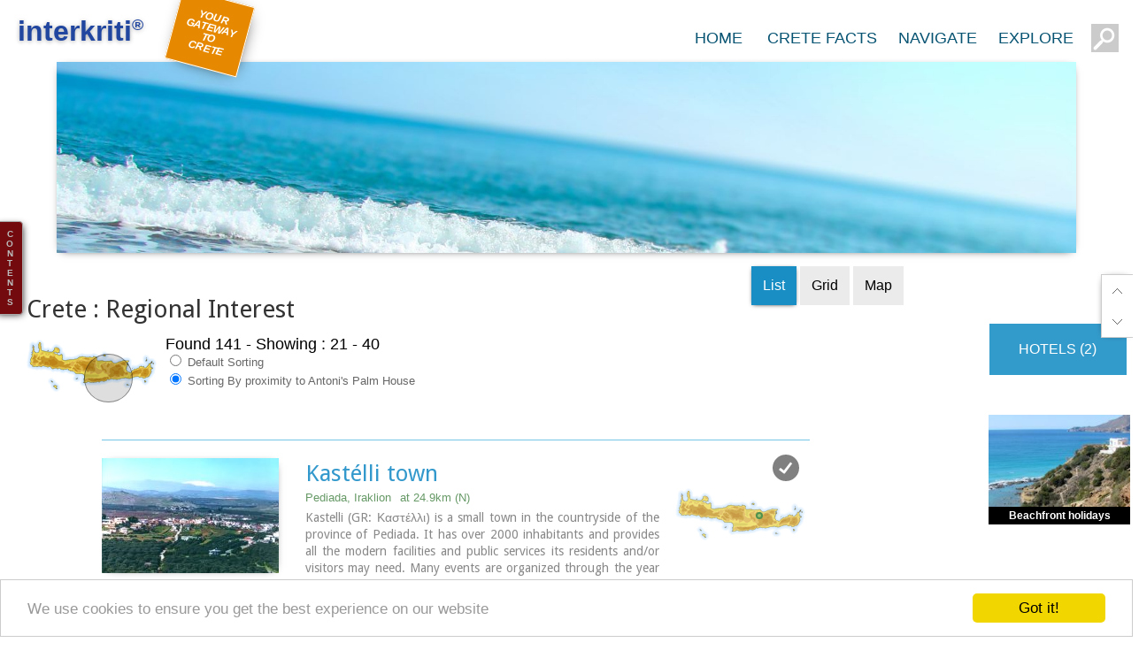

--- FILE ---
content_type: text/html
request_url: https://interkriti.org/crete/?display=2&category=f2regional&area=&whatsnew=&keyword=&more=-spr-grd&from=1842101&trad=50
body_size: 21017
content:
<!DOCTYPE html>
<html>

<head>

<meta name="viewport" content="width=device-width, initial-scale=1, maximum-scale=1">
<title>Crete  Regional Interest </title>
<META Name="description" Content=",Kastélli town,Polythéa village,Lyttos ancient town,Lassithi Plateau,Sarakina gorge,Mýthoi village,Metaxochóri village,Apostoloi village,Mýrtos village,Askoi village,Christós village,Bizariano village,Agarathos Monastery,Kato Karouzana village,Epano Karouzana village,Douli village,Málles village,Minoan Megaron at Vathypetro,Nikos Kazantzakis Museum,Smári village">
<meta http-equiv="content-type" content="text/html; charset=UTF-8">
<META HTTP-EQUIV="Pragma" CONTENT="no-cache">
<META Name="description" Content="All about Crete - Sights, accommodation, car hire, entertainment, history, recreation, pictures, interactive maps... A complete guide to the island of Crete in Greece">
<META Name="keywords" Content="hotels Crete,lodging guides,Lodgings crete,sightseeing,attractions,Travel to Crete,hotels in Crete,crete accommodation,Hotel,suites,apartments,rooms,Crete,Kreta,Creta,Greece,Hellas,tourism,vacation,holidays,accommodation,hotels,villas car rentals,bike rentals,beaches,Cretan history and Culture">
<LINK href="/lout/gt09.css" media=screen rel=StyleSheet type=text/css>
<LINK href="/lout/pg19.css" media=screen rel=StyleSheet type=text/css>
<LINK href="/lout/pgtop19.css" media=screen rel=StyleSheet type=text/css>
<LINK href="/lout/sear17.css" media=screen rel=StyleSheet type=text/css>
<LINK REL="SHORTCUT ICON" href="/favicon.ico">

    <script src="/js/jquery-1.7.2.min.js"></script>
    <script src="/js/jquery-ui.min.js"></script>
    <script src="/js/jquery.ui.touch-punch.min.js"></script>
<SCRIPT language=JavaScript src="/js/ik18.js" type=text/javascript></SCRIPT>



<style type="text/css">
<!--

.stab,.staba
{
font-family:arial;
font-size:16px;
font-weight:normal;
color:#000;
padding:13px;
margin:0px 4px 0px 0px;
border:1px solid #00adff;border-width:0px 0px 0px 0px;
display:inline-flex;
float:left;
cursor:pointer;
background:rgba(0,0,0,.08);
border-radius:0px;
text-decoration:none;
} 
a.stab:link{color:#000;text-decoration:none;}
a.stab:visited{color:#000;text-decoration:none;}
a.stab:hover{color:#cc4400;text-decoration:none;box-shadow:0px 1px 5px -2px #000;}
.stab:hover {color:#cc4400;text-decoration:none;}
a.stab:active{color:#990000;text-decoration:none;}

.staba
{
background:rgba(0,130,190,.9);
color:#fff;
box-shadow:0px 1px 5px -2px #000;
}
a.staba:link{color:#fff;text-decoration:none;}
a.staba:visited{color:#fff;text-decoration:none;}
a.staba:hover{
	color:#eee;text-decoration:none;
	}
a.staba:active{color:#fff;text-decoration:none;}



.pgtab,.pgtaba {
	border:1px #a2d1FF solid;border-width:0px 0px 0px 0px;
	background: url(/lout10/12-noisef5_t.png) scroll repeat 0px 0px;
	padding:10px 16px 10px 16px;
	margin-bottom:0px;
	color:#454545;font-weight:bold;cursor:pointer;
	margin-right:2px;float:left;text-align:center;
	font-family: Arial,helvetica,sans-serif; font-size: 12px;
	text-decoration:underline;
	border-top-left-radius: 0px;
	border-top-right-radius: 0px;
	}
.pgtab:hover {color:#cc4422;text-decoration:underline;}

.pgtaba {
	background:#ffffff;
	padding:11px 16px 9px 16px;
	margin-bottom:0px;
	color:#000;
	text-decoration:none;border:0px #a2d1FF solid;
	}
.xmbanner{
position:relative;
padding:0;
margin:120px 0 10px 0;
height:20vh;
display:block;
background:transparent;
font-family:'Indie Flower',Candara,'Trebuchet MS',Arial,Helvetica;
font-size:2em;color:#fff;
width:90%;max-width:1600px;
}

.mbanner{
position:relative;
padding:0;
margin:70px 0 10px 0;
height:30vh;
display:block;
background:#fff url(/lout10/ctop-151.jpg) scroll no-repeat 0% 30%;
background-size:cover;
opacity:1;
transition:all 1.8s  ;
/* Safari */
-webkit-transition:all 1.85s  ;
box-shadow:0px 2px 10px -6px #000;
font-family:'Indie Flower',Candara,'Trebuchet MS',Arial,Helvetica;
font-size:2em;color:#fff;
width:90%;max-width:1600px;
}
.mbanner:hover{
background-position: 100% 100%;
}
-->
</style>
<script type="text/javascript">





</script>

</head>
<body>


﻿<div name=vipic onmousedown="javascript:Start('','');" id=vipic class=vipic></div>

<div class="ctop" id=ctop></div>

<div class="ttop" id=ttop></div>

<iframe name="comsactionwin" allowtransparency="true" hspace="0" marginwidth="0" marginheight="0" frameborder="0" height="0" scrolling="no" width="0" style="position:absolute;top:-200px;"></iframe>
<style>


</style>





<div id="top"></div>
<div id="wtop" class="wtop">

<center><div id="witop" class="witop">
<div class=iklogo>

<div id="iktoplogo" title="Interkriti your gateway to Crete" 
 style="
    position: absolute;
line-height:32px;
    top: 0px;
    left: 5px;
    font-family: 'trebuchet MS',arial,helvetica;
    font-size: 32px;
    color: #2046a0;
    text-shadow: 0px 1px 5px #0005;
    text-decoration: none;
    font-weight: bold;
">interkriti<sup style="font-size:18px;">®</sup></div>
 <div class="topgateway">YOUR GATEWAY TO CRETE</div>

</div>

<div class="toptabcont">
<a href="/"><div  class=btoptabs 
>HOME</div></a>
<div  class=btoptabs 
>CRETE FACTS
<div class="navigate menufacts">
<div class="menucols">

<a href="/crete/?topg=1487501" title="Crete Crete Fast Facts" class=narrowbtn>Crete Fast Facts</a><br>
<a href="/crete/?topg=1487401" title="Crete Geographical Information" class=narrowbtn>Geographical Information</a><br>
<a href="/crete/?topg=1487402" title="Crete Administration" class=narrowbtn>Administration</a><br>
<a href="/crete/?topg=1487403" title="Crete People" class=narrowbtn>People</a><br>
<a href="/crete/crete_census2001.html" title="Population Of Crete" class=narrowbtn>Population Of Crete</a><br>
<a href="/crete/?topg=1487404" title="Crete Economy" class=narrowbtn>Economy</a><br>
<a href="/crete/?topg=1487405" title="Crete Infrastructures" class=narrowbtn>Infrastructures</a><br>
<a href="/crete/?topg=1487406" title="Crete Brief History" class=narrowbtn>Brief History</a><br>
</div><div class="menucols">
<a href="/crete/?topg=1487407" title="Crete Climate" class=narrowbtn>Climate</a><br>
<a href="/crete/?topg=1487408" title="Crete Flora & Fauna" class=narrowbtn>Flora & Fauna</a><br>
<a href="/crete/history_of_crete.html" title="History Of Crete" class=narrowbtn>History Of Crete</a><br>
<a href="/crete/cretan_culture.html" title="Cretan Culture" class=narrowbtn>Cretan Culture</a><br>
<a href="/greece.htm" title="Information About Greece" class=narrowbtn>About Greece</a><br>
<a href="/greece.htm?vpg=1" title="Greek State Symbols" class=narrowbtn>Greek State Symbols</a><br>
</div>

</div>
</div><div  class=btoptabs 
>NAVIGATE
<div class=navigate>
<center>
<div class=proti>
<div class="directory"><div class=menutitle>Towns</div>
<div class=narrowlist>
<a href="/crete/iraklion/heraklion_city.html" title="The city of Iraklion" class=narrowbtn>Heraklion</a><br>
<a href="/crete/hania/chania_city.html" title="The city of Hania" class=narrowbtn>Chania</a><br>
<a href="/crete/rethymnon/rethymnon_city.html" title="The city of Rethymnon" class=narrowbtn>Rethymnon</a><br>
<a href="/crete/lassithi/agios_nikolaos_town.html" title="The city of Agios Nikolaos" class=narrowbtn>Ag. Nikolaos</a><br>
<a href="/crete/lassithi/sitia.html" title="The town of Sitia" class=narrowbtn>Sitia</a><br>
<a href="/crete?category=f2town" title="Crete Towns & Villages" class=narrowbtn style="color:#338833;">more...</a><br>
</div></div>

<div class="directory">
<div class=menutitle>Resorts</div>
<div class=narrowlist>
<a href="/crete/rethymnon/plakias_town.html" title="Plakias" class=narrowbtn>Plakias</a><br>
<a href="/crete/hania/paleochora_town.html" title="Paleohora" class=narrowbtn>Paleochora</a><br>
<a href="/crete/iraklion/matala.html" title="Matala" class=narrowbtn>Matala</a><br>
<a href="/crete/hania/frangokastelo.html" title="Frangokastello" class=narrowbtn>Frangokastello</a><br>
<a href="/crete/iraklion/agia_pelagia.html" title="Agia Pelagia" class=narrowbtn>Agia Pelagia</a><br>
<a href="/crete?category=f2resorts" title="Crete Tourist Resorts" class="narrowbtn">more...</a><br>
</div></div>


<div class="directory">
<div class=menutitle>Beaches</div>
<div class=narrowlist>
<a href="/crete/hania/balos-beach.html" title="The beach of Balos" class=narrowbtn>Balos</a><br>
<a href="/crete/iraklion/kommos.html" title="The beach of Komos" class=narrowbtn>Komos</a><br>
<a href="/crete/lassithi/vai-palm-grove-and-beach.html" title="The beach of Vai" class=narrowbtn>Vai</a><br>
<a href="/crete/hania/elafonissi.html" title="The beach of Elafonissi" class=narrowbtn>Elafonissi</a><br>
<a href="/crete/rethymnon/preveli-beach.html" title="The beach of Preveli" class=narrowbtn>Preveli</a><br>
<a href="/crete?category=f2beach" title="Crete Towns & Villages" class="narrowbtn">more...</a><br>
</div></div>

<div class="directory">
<div class=menutitle>Nature</div>
<div class=narrowlist>
<a href="/crete/hania/samaria.html" title="Samaria Gorge" class=narrowbtn>Samaria Gorge</a><br>
<a href="/crete/lassithi/diktaion_antron.html" title="Diktaian Cave" class=narrowbtn>Diktaian Cave</a><br>
<a href="/crete/lassithi/chryssi_island.html" title="Chryssi Island" class=narrowbtn>Chryssi Island</a><br>
<a href="/crete/hania/lake-of-kournas.html" title="Kournas Lake" class=narrowbtn>Kournas Lake</a><br>
<a href="/crete/flora-and-fauna/kri-kri.html" title="Kri Kri - The Cretan Ibex" class=narrowbtn>Kri Kri</a><br>
<a href="/crete?category=f2nature" title="Crete Nature" class="narrowbtn">more...</a><br>
</div></div>

<div class="directory">
<div class=menutitle>Ancient Sites</div>
<div class=narrowlist>
<a href="/crete/iraklion/knossos.html" title="Archaeological Site & Palace of Knossos" class=narrowbtn>Knossos</a><br>
<a href="/crete/iraklion/phaistos.html" title="Archaeological Site & Palace of Phaistos" class=narrowbtn>Phaistos</a><br>
<a href="/crete/iraklion/gortyn.html" title="Archaeological Site of Gortyna" class=narrowbtn>Gortyna</a><br>
<a href="/crete/lassithi/zakros_palace.html" title="Archaeological Site & Palace of Zakros" class=narrowbtn>Zakros</a><br>
<a href="/crete/iraklion/malia_archaeological_site.html" title="Archaeological Site & Palace of Malia" class=narrowbtn>Malia</a><br>
<a href="/crete?category=f2archaeology" title="Crete Archaeological Sites" class="narrowbtn">more...</a><br>

</div></div>
<div class="directory">
<div class=menutitle>Museums</div>
<div class=narrowlist>
<a href="/crete/iraklion/heraklion_archaelogical_museum.html" title="Heraklion Archaeological Museum" class=narrowbtn>Heraklion Arc.</a><br>
<a href="/crete/iraklion/historical_museum_of_crete.html" title="Historical Museum of Crete in Heraklion" class=narrowbtn>Historical Mus.</a><br>
<a href="/crete/hania/chania_archeaological_museum.html" title="Chania Archaeological Museum" class=narrowbtn>Chania Museum</a><br>
<a href="/crete/iraklion/cretan_ethnology_museum.html" title="Cretan Ethnology museum of Voroi" class=narrowbtn>Voroi Folk.</a><br>
<a href="/crete/rethymnon/archaeological_museum.html" title="Rethymnon Archaeological Museum" class=narrowbtn>Rethymnon Mus.</a><br>
<a href="/crete?category=f2museum" title="Crete Museums" class="narrowbtn">more...</a><br>

</div></div>
<div class="directory">

<div class=menutitle>Monasteries</div>
<div class=narrowlist>
<a href="/crete/rethymnon/preveli_monastery.html" title="Monastery of Preveli" class=narrowbtn>Preveli</a><br>
<a href="/crete/rethymnon/arkadi_monastery.html" title="Monastery of Arkadi" class=narrowbtn>Arkadi</a><br>
<a href="/crete/lassithi/toplou-monastery.html" title="Monastery of Toplou" class=narrowbtn>Toplou</a><br>
<a href="/crete/iraklion/kyraeleousa_monastery.html" title="Monastery of Kyra Eleoussa" class=narrowbtn>Kyra Eleoussa</a><br>
<a href="/crete/lassithi/monastery-of-kapsa.html" title="Monastery of Kapsa" class=narrowbtn>Kapsa</a><br>
<a href="/crete?category=f2monastery" title="Monastery of " class="narrowbtn">more...</a><br>
</div></div>

</div>


<div class=triti>

<a href="/crete_image_library/" title="Crete Image Library"><div class=bbox style="background:#666;">Image Library</div></a>


<a href="/map_of_crete.html" title="map of Crete"><div class=bbox style="background:#a63;">Map of Crete</div></a>

<a href="/crete/crete_hotels.html" title="Hotels, Apartments, Rooms in Crete"><div class=bbox>Hotels</div></a>
<a href="/crete/crete_car_rental.html" title="Car and Bike Rentals in Crete"><div  class=bbox style="background:#faa834;">Rent A Car</div></a>


</center>

</div>

</div><div  class=btoptabs
>EXPLORE
<div class="navigate menuexplore" id=menuexplore>
<style>

.kritimstyle {position:absolute;border:1px solid rgba(255,80,0,.5);border-radius:100%;background:rgba(0,0,0,.08);}

.rot33{
    -ms-transform: rotate(-45deg); /* IE 9 */
    -ms-transform-origin: 0% 0%; /* IE 9 */
    -webkit-transform: rotate(-45deg); /* Chrome, Safari, Opera */
    -webkit-transform-origin: 0% 0%; /* Chrome, Safari, Opera */
    transform: rotate(-45deg);
    transform-origin: 0% 0%;
}
.beach{position:absolute;width:20px;height:20px;background:transparent url(/lout19/map-bg-swim.png) scroll 50% 50% no-repeat;background-size:cover;}
.airport{position:absolute;width:20px;height:20px;background:transparent url(/lout19/map-bg-airport.png) scroll 50% 50% no-repeat;background-size:cover;}
.pernames {
position:absolute;background:rgba(255,255,255,.0);color:#000;font-size:10px;
font-family:verdana,arial,helvetica;line-height:100%;padding:0 4px;
text-shadow:1px 1px 6px #fff;
}
@media screen and (max-width: 450px) {
.pernames {font-size:10px;}
.losign {display:none}
}
</style>

<form method=get  id=sform action="/crete/" style="margin:auto;padding:0px;background:transparent;" target="_parent">
<input type=hidden name=x id=theposx>
<input type=hidden name=y id=theposy>
<input type=hidden name=trad value=30 id=trad>
<input type=hidden name=category value="" id=category>
<input type=hidden name=more value="" id=more>
</form>
<table width=100% height=100%><tr><td align=center valign=vertical><div id="kriti-m" style="position:relative;overflow:auto;width:100%;max-width:640px;height:auto;display:inline-block;overflow:hidden;cursor:crosshair;"
 onmouseover="javascript:this.onmousemove=function(){point_it();}"  onmouseout="document.getElementById('thecross').style.visibility = 'hidden';" onclick="thePosition();">

<img src="/mhome/kriti17_t.gif" align=top style="width:100%;opacity:.8;">
<div class="kritimstyle kritimpos"></div>
<div class="kritimstyle kritimpos" id="thecross" style="visibility:hidden;"></div>
<div style="top:84.6%;left:45%;font-size:14px;color:#39e;" class="beach losign"></div>
<div style="top:62.6%;left:31.76%;font-size:14px;color:#39e;" class="beach losign"></div>
<div style="top:33.6%;left:28.76%;font-size:14px;color:#39e;" class="beach losign"></div>
<div style="top:76.8%;left:35%;" class="pernames rot33">Agia Galini</div>
<div style="top:74%;left:30.8%;" class="pernames rot33 losign">Triopetra</div>
<div style="top:21.2%;left:6.8%;" class="pernames rot33">Kissamos</div>
<div style="top:89.6%;left:74%;" class="pernames">Chryssi Isl.</div>
<div style="top:23.2%;left:13%;" class="pernames rot33">Agia Marina</div>
<div style="top:79%;left:76%;font-size:14px;color:#39e;" class="beach losign"></div>
<div style="top:10%;left:2.4%;font-size:14px;color:#39e;" class="beach losign"></div>
<div style="top:15%;left:1.4%;" class="pernames losign">Balos</div>
<div style="top:46%;left:.8%;color:#39e;font-size:14px;" class="beach losign"></div>
<div style="top:86.2%;left:16.7%;" class="pernames">Gavdos isl.</div>
<div style="top:50.5%;left:88.4%;color:#39e;font-size:16px;" class="airport"></div>
<div style="top:21.2%;left:20.4%;color:#39e;font-size:24px;" class="airport"></div>
<div style="top:41.2%;left:57.4%;color:#39e;font-size:24px;" class="airport"></div>
<div style="top:35.2%;left:26.7%;" class="pernames rot33">Georgioupolis</div>
<div style="top:40%;left:11.5%;" class="pernames">SAMARIA</div>
<div style="top:50%;left:42%;" class="pernames">IDA Mtn</div>
<div style="top:58%;left:0%;" class="pernames rot33">Palaiochora</div>
<div style="top:70.4%;left:4%;" class="pernames rot33 losign">Agia Roumeli</div>
<div style="top:37%;left:37%;" class="pernames rot33 losign">Sfakaki</div>
<div style="top:31.2%;left:45.6%;" class="pernames rot33 losign">Bali</div>
<div style="top:84%;left:34.6%;" class="pernames rot33 losign">Kalamaki</div>
<div style="top:87.0%;left:37%;" class="pernames rot33">Matala</div>
<div style="top:65.65%;left:60.4%;" class="pernames rot33">Lassithi<br>Plateau</div>
<div style="top:94%;left:43.25%;" class="pernames rot33 losign">Lendas</div>
<div style="top:80%;left:63.12%;font-size:14px;color:#39e;" class="beach losign"></div>
<div style="top:98%;left:54.25%;" class="pernames rot33">Tsoutsouros</div>
<div style="top:71%;left:66.25%;" class="pernames rot33 losign">Vianos</div>
<div style="top:85.6%;left:66%;" class="pernames rot33 losign">Myrtos</div>
<div style="top:64%;left:16%;" class="pernames rot33">Sfakia</div>
<div style="top:66.7%;left:24.3%;" class="pernames rot33">Plakias</div>
<div style="top:90.8%;left:68%;" class="pernames rot33">Ierapetra</div>
<div style="top:80.4%;left:80.4%;" class="pernames rot33 losign">Makrygialos</div>
<div style="top:76.8%;right:3.0%;color:#a00;font-weight:bold;" class="pernames rot33">ZAKROS</div>
<div style="top:50.4%;left:95.46%;font-size:14px;color:#39e;" class="beach losign"></div>
<div style="top:48%;right:0.5%;" class="pernames rot33 losign">Vai</div>
<div style="top:60.8%;left:87.6%;" class="pernames rot33">Sitia</div>
<div style="top:56.4%;left:78%;font-weight:bold;" class="pernames rot33">Agios Nikolaos</div>
<div style="top:45.6%;left:77.6%;" class="pernames rot33 losign">Elounda</div>
<div style="top:45%;left:70%;color:#a00;font-weight:bold;" class="pernames rot33">MALIA</div>
<div style="top:42.4%;left:66.2%;" class="pernames rot33">Hersonissos</div>
<div style="top:40.8%;left:62.2%;" class="pernames rot33 losign">Gouves</div>
<div style="top:20.8%;left:18.12%;font-size:14px;font-weight:bold;" class="pernames rot33">Chania</div>
<div style="top:36.4%;left:33.75%;font-size:14px;font-weight:bold;" class="pernames rot33">Rethymnon</div>
<div style="top:38.0%;left:57.6%;font-size:14px;font-weight:bold;" class="pernames rot33">Heraklion</div>
<div style="top:64%;left:46.3%;color:#a00;font-weight:bold;" class="pernames">GORTYN</div>
<div style="top:72%;left:46.25%;color:#a00;font-weight:bold;" class="pernames">FESTOS</div>
<div style="top:46%;left:53%;color:#a00;font-weight:bold;" class="pernames">KNOSSOS</div>



</div></td></tr></table>
<script>
var mapradius=142;

function point_it(event){
var offset = $('#kriti-m').offset();
var x = offset.left;
var y = offset.top;
var themapdv = document.getElementById("kriti-m");
var smikr=themapdv.offsetWidth/640;
document.getElementById("thecross").style.visibility = "visible" ;
document.getElementById('thecross').style.width=mapradius*smikr + 'px';
document.getElementById('thecross').style.height=mapradius*smikr + 'px';
mousePos.x = mousePos.x *1;
mousePos.y = mousePos.y *1;
var myleft = mousePos.x- x;
var mytop = mousePos.y-y;
document.getElementById("thecross").style.left = myleft - mapradius*smikr/2 +'px' ;
document.getElementById("thecross").style.top = mytop - mapradius*smikr/2 + 'px' ;

}
function thePosition() {
var offset = $('#kriti-m').offset();
var x = offset.left;
var y = offset.top;
var themapdv = document.getElementById("kriti-m");
var smikr=themapdv.offsetWidth/640;
var theposx = parseInt ((mousePos.x - x)/smikr);
var theposy = parseInt ((mousePos.y -y)/smikr);

document.getElementById('theposx').value=theposx;
document.getElementById('theposy').value=theposy;
document.getElementById('sform').submit();

}
</script>
</div></div><form method="get" id=topsearchform action="/crete"  target="_top">
<input type="text" name="keyword" class="textfield">
</form>
<div id="fxbot">
<a href="#top" class="pagetop fxbot"></a>
<div name="mylistpreviewbutton" id="mylistpreviewbutton" onclick="javascript:tti='My list';infowin('/cgi-bin/lis/prevmylist.cgi','300','','prvmy','','','','mfmke');if(document.getElementById('prvmy')){elprmvy=document.getElementById('prvmy');elprmvy.style.position='fixed';elprmvy.style.left=myWidth-elprmvy.offsetWidth-25+'px';elprmvy.style.top=myHeight-elprmvy.offsetHeight-35+'px';}" class="fxbot wish"></div>
<a href="#bot" class="fxbot pagebot"></a>
</div>
</div></div></center></div>


<div class="atop" id=atop>
<div class="btop" id=btop>


<script>
var didScroll;
var lastScrollTop = 0;
var delta = 5;
var navbarHeight = $('.wtop').outerHeight();

$(window).scroll(function(event){
  if(isMobile){ didScroll = true;}
else {$('.wtop').css({"position":"absolute"})}
});

setInterval(function() {
    if (didScroll) {
        hasScrolled();
        didScroll = false;
    }
}, 250);

function hasScrolled() {
    var st = $(this).scrollTop();
    if(Math.abs(lastScrollTop - st) <= delta)
        return;

    if (st > lastScrollTop && st > navbarHeight){
        $('.wtop').removeClass('nav-down').addClass('nav-up');
    } else {
        if(st + $(window).height() < $(document).height()) {
            $('.wtop').removeClass('nav-up').addClass('nav-down');
        }
    }
    
    lastScrollTop = st;
}
</script>


 
<center>
<div class="mbanner"></div>
<table cellpadding=0 cellspacing=0 border=0 style="margin:0px 0px 100px 0px;width:100%;max-width:1300px;background:#fff;">
<tr>
<td colspan=2 align=center valign=top style="padding:0px;">
<div style="position:relative;">
<div style="
	padding:40px 0px 10px 30px;
	font-size:28px;
	text-align:left;
	color:rgba(0,0,0,.8);
	line-height:28px;
	font-weight:normal;
	font-family:'Droid Sans',Arial,Helvetica;">
Crete 

 : Regional Interest <!-- Resultnum -->
</div>
<div style="position:absolute;right:5px;top:5px;">
<div onclick="javascript:prefSet('LI','li','0');window.location.href='/crete/?category=f2regional&area=&keyword=&more=-spr-grd&from=1842101&trad=50';" class=stab id=lli> List </div><div onclick="javascript:prefSet('LI','gd','0');window.location.href='/crete/?category=f2regional&area=&keyword=&more=-spr-grd&from=1842101&trad=50';" class=stab id=sli> Grid </div><div onclick="javascript:window.location='/crete/map?category=f2regional&area=&keyword=&more=-spr-grd&from=1842101&trad=50';" class=stab>Map</div>
</div>

<div style="float:left;margin:10px 0 0 30px;border:0px #000 solid;">
<script language="JavaScript">
showAreaSmall ('alocsmap','p3d3','','34.9865136,25.3007169','50');
</script>
<!-- smaparea -->
</div>

</div>


<div style="
	float:left;
	color:#000;padding:6px 0px 10px 10px;
	font-size:18px;text-align:left;font-family:arial,Helvetica;text-shadow: 1px 1px 3px #fff;
	font-weight:normal;line-height:18px;">



Found 
141<!--fsize-->
 - Showing : 
21 - 40<!-- Showing -->

<div class=bar13 style="cursor:pointer;color:#666666;" onclick="javascript:window.location.href='/crete?category=f2regional&area=&keyword=&from=1842101&trad=50&more=-sdf-grd';"><input type=radio> Default Sorting</div>
<div class=bar13 style="cursor:pointer;color:#666666;border-bottom:0px dashed #cbdafc;padding-bottom:3px;margin-bottom:4px;" ><input type=radio checked> Sorting By proximity to Antoni's Palm House
</div>
<!--Sort-->

</div>


<div style="padding:20px 0px 0px 0px;text-align:center;clear:both;">


<div class="ligridcontall" id=gridcontall><div id="1" class="ligridcont" ><a href="/crete/iraklion/kastelli.html" target="_top" ><div class="ligridpixcont"><img src="/dbsf/nspics/11/1110308.jpg" border=0 alt="Kast%C3%A9lli%20town" class="ligridpix" onload="this.parentNode.parentNode.parentNode.style.opacity=1;" align=top></div></a><a href="/crete/iraklion/kastelli.html" target="_top"  class=ligridtiltoscont>Kastélli town</a><div class="ligridlocation" onclick="getDirections('','1110308','Kastélli town','35.2088,25.3379,15,p','34.9865136,25.3007169','Antoni\'s Palm House');"title="Show Location & Directions from Antoni's Palm House
">Pediada, Iraklion<div class="ligriddistance" >at  24.9km (N) </div></div><div class="ligriddescription" onmouseover="javascript:griddescription(this);">Kastelli (GR: Καστέλλι) is a small town in the countryside of the province of Pediada. It has over 2000 inhabitants and provides all the modern facilities and public services its residents and/or visitors may need. Many events are organized through the year by the municipality, the school and the cultural centre. In August a special festival, known as the Feast of Xenitemenou (ex-patriot feast) includes concerts, folklore, exhibitions and theatre plays.
<br clear=all><br></div><div class="ligridareamap"  onclick="getDirections('','1110308','Kastélli town','35.2088,25.3379,15,p','34.9865136,25.3007169','Antoni\'s Palm House');"><script language="JavaScript">
showAreaSmall ('aloc1110308','p3d3','','35.2088,25.3379,15,p');
</script>
</div><div class="ligridlistadd" onclick="javascript:Set_Cookie( 'sid', '1110308','ima');" id="1110308" name="1110308" title="Add to/Remove from My List">
<div class="listadim"></div></div><div class="ligridinfo" onclick="javascript:top.tti='Kastélli town';top.infowin('/cgi-bin/lis/uniread.cgi?uni=1110308','','','viewinfo','','','','mfmke')" title="Show more information"></div></div><div id="2" class="ligridcont" ><a href="/crete/pg?pg=1506319" target="_top" ><div class="ligridpixcont"><img src="/dbsf/nspics/15/1506319.jpg" border=0 alt="Polyth%C3%A9a%20village" class="ligridpix" onload="this.parentNode.parentNode.parentNode.style.opacity=1;" align=top></div></a><a href="/crete/pg?pg=1506319" target="_top"  class=ligridtiltoscont>Polythéa village</a><div class="ligridlocation" onclick="getDirections('','1506319','Polythéa village','35.2110,25.3433,15,p','34.9865136,25.3007169','Antoni\'s Palm House');"title="Show Location & Directions from Antoni's Palm House
">Pediada, Iraklion<div class="ligriddistance" >at  25.2km (N) </div></div><div class="ligriddescription" onmouseover="javascript:griddescription(this);">Polythéa (GR: Πολυθέα) is located 500 m NE of Kastelli at an altitude of 335m.N Nowadays Polythea has become part of Kasteli and it has 364 inhabitants.<br>Fr. Barozzi mentions it as Apigaiduri in 1577, belonging to the Pediada district and it continues to be known with that name until 1940, when it is re-baptized with its current name, Polythea.<br>The previous name of the village, Pigaidouri, is originated by the word ‘pigaidi', which is Cretan for ‘pigadi', which means ‘a well'. It is a nice name that propably has been changed due to the fact that people thought it was a reference to ‘gaidouri', which means ‘donkey'.<br>Apart from the ubiquitous raki and mezedes served at the kapheneions, you can also find rooms for rent.<br>A typical Cretan feast is held here on August 15th for the Virgin Mary (Assumption).
<br clear=all><br></div><div class="ligridareamap"  onclick="getDirections('','1506319','Polythéa village','35.2110,25.3433,15,p','34.9865136,25.3007169','Antoni\'s Palm House');"><script language="JavaScript">
showAreaSmall ('aloc1506319','p3d3','','35.2110,25.3433,15,p');
</script>
</div><div class="ligridlistadd" onclick="javascript:Set_Cookie( 'sid', '1506319','ima');" id="1506319" name="1506319" title="Add to/Remove from My List">
<div class="listadim"></div></div><div class="ligridinfo" onclick="javascript:top.tti='Polythéa village';top.infowin('/cgi-bin/lis/uniread.cgi?uni=1506319','','','viewinfo','','','','mfmke')" title="Show more information"></div></div><div id="3" class="ligridcont" ><a href="/crete/iraklion/lyttos.html" target="_top" ><div class="ligridpixcont"><img src="/dbsf/nspics/15/1506201.jpg" border=0 alt="Lyttos%20ancient%20town" class="ligridpix" onload="this.parentNode.parentNode.parentNode.style.opacity=1;" align=top></div></a><a href="/crete/iraklion/lyttos.html" target="_top"  class=ligridtiltoscont>Lyttos ancient town</a><div class="ligridlocation" onclick="getDirections('','1506201','Lyttos ancient town','35.2083,25.3679,16,p','34.9865136,25.3007169','Antoni\'s Palm House');"title="Show Location & Directions from Antoni's Palm House
">Kasteli, Pediados<div class="ligriddistance" >at  25.4km (N) </div></div><div class="ligriddescription" onmouseover="javascript:griddescription(this);">The ancient city of Lyktos or Lyttos (GR: Λύκτος / Λύττος) was one of the most ancient and powerful towns in Crete.<br>Although the excavations in the area reveal traces of habitation from the Hellenistic years onwards (630 B.C.), the archeologists Georgios Rethemiotakis and Angeliki Lempesi have excavated traces of habitation from the time of the destruction of Lyttos by the Knossians (219 B.C.) in excavated residences of the Hellenistic period.<br>From the Roman period, the city was subject to new workings as testified by the architectural remnants and the many inscriptions and statues discovered.<br>Numerous vestiges of ancient structures, objects, and broken marbles are seen, as well as an immense arch of a Roman aqueduct, by which the water was carried across a deep valley by means of a wide marble channel. Traces of the aqueduct which brought its water supply from Kournia, near Krasi village, are still visible today in the rural road to Kastamonitsa village. Lyktos had also a theatre, built in the slope of the hill the design of which we know only from the drawings of Belli (1586).<br>Finally, the most important discovery is that of a room of nearly 14 metres by 11.40 metres, with marble flooring and a series of four stone platforms along its two longer sides. The room was erected, according to the inscription that was found at the site, at the beginning of the second century B.C. This room was identified as the chamber of the Roman deputies of the city and was very probably destroyed by an earthquake at 365 AD.<br>Lyktos appears to have still been inhabited in the 7th Century AD as indicated by the excavation of late-roman shops in the area. (Late Roman Empire, 284-610 AD)
<br clear=all><br></div><div class="ligridareamap"  onclick="getDirections('','1506201','Lyttos ancient town','35.2083,25.3679,16,p','34.9865136,25.3007169','Antoni\'s Palm House');"><script language="JavaScript">
showAreaSmall ('aloc1506201','p3d3','','35.2083,25.3679,16,p');
</script>
</div><div class="ligridlistadd" onclick="javascript:Set_Cookie( 'sid', '1506201','ima');" id="1506201" name="1506201" title="Add to/Remove from My List">
<div class="listadim"></div></div><div class="ligridinfo" onclick="javascript:top.tti='Lyttos ancient town';top.infowin('/cgi-bin/lis/uniread.cgi?uni=1506201','','','viewinfo','','','','mfmke')" title="Show more information"></div></div><div id="4" class="ligridcont" ><a href="/crete/pg?pg=1726801" target="_top" ><div class="ligridpixcont"><img src="/dbsf/nspics/17/1726801.jpg" border=0 alt="Lassithi%20Plateau" class="ligridpix" onload="this.parentNode.parentNode.parentNode.style.opacity=1;" align=top></div></a><a href="/crete/pg?pg=1726801" target="_top"  class=ligridtiltoscont>Lassithi Plateau</a><div class="ligridlocation" onclick="getDirections('','1726801','Lassithi Plateau','35.165826,25.474434,15,p','34.9865136,25.3007169','Antoni\'s Palm House');"title="Show Location & Directions from Antoni's Palm House
">Lassithi, Dikti Mountains<div class="ligriddistance" >at  25.4km (NE) </div></div><div class="ligriddescription" onmouseover="javascript:griddescription(this);">The Lassithi Plateau (GR: Οροπέδιο Λασιθίου, Oropedio Lasithiou),  is a high endorheic plateau, located in eastern Crete, Greece on the mountain range of Dikti at an average altitude of 840 m, and in a distance of around 55km from Heraklion and 50km from Agios Nikolaos. The plateau is elliptical in shape with an E-W axis of 11km and the N-S of 7km.<br> The plateau of Lassithi is renowned for its exceptional agricultural produce, the thousands (almost 15000) windmills that used to be there in the past, its significant historical role and for the unique cave of Psychro also known as "Diktaion Andron". <br clear=all><br><div style="position:static;padding:0px;color:#004caf;font-weight:bold;text-align:left;text-decoration:underline;cursor:pointer;" onclick="javascript:makeRequest('/cgi-bin/mlib/gportal.cgi?pg=1&ns=3&lin=3&keys=f3Oropedio&cnty=p4&tb=imalib1726801','imalib1726801');">Image Library</div>
</div><div class="ligridareamap"  onclick="getDirections('','1726801','Lassithi Plateau','35.165826,25.474434,15,p','34.9865136,25.3007169','Antoni\'s Palm House');"><script language="JavaScript">
showAreaSmall ('aloc1726801','p4d2','','35.165826,25.474434,15,p');
</script>
</div><div class="ligridlistadd" onclick="javascript:Set_Cookie( 'sid', '1726801','ima');" id="1726801" name="1726801" title="Add to/Remove from My List">
<div class="listadim"></div></div><div class="ligridinfo" onclick="javascript:top.tti='Lassithi Plateau';top.infowin('/cgi-bin/lis/uniread.cgi?uni=1726801','','','viewinfo','','','','mfmke')" title="Show more information"></div><div  id=imalib1726801 style="position:static;display:block;font-weight:normal;width:100%;overflow:hidden;"></div>
</div><div id="5" class="ligridcont" ><a href="/crete/lassithi/sarakina-gorge.html" target="_top" ><div class="ligridpixcont"><img src="/dbsf/nspics/15/1506911.jpg" border=0 alt="Sarakina%20gorge" class="ligridpix" onload="this.parentNode.parentNode.parentNode.style.opacity=1;" align=top></div></a><a href="/crete/lassithi/sarakina-gorge.html" target="_top"  class=ligridtiltoscont>Sarakina gorge</a><div class="ligridlocation" onclick="getDirections('','1506911','Sarakina gorge','35.0528,25.5684,13,p','34.9865136,25.3007169','Antoni\'s Palm House');"title="Show Location & Directions from Antoni's Palm House
">Ierapetra, Lassithi<div class="ligriddistance" >at  25.4km (E) </div></div><div class="ligriddescription" onmouseover="javascript:griddescription(this);">A monument of natural beauty that attract a lot of local and foreign visitors. The gorge of Sarakina (GR: Σαρακίνα) is one of the most beautiful in Crete. Its steep, vertical walls in some parts reach a height up to 250 m. Its widest opening is no more than 15 metres while in some places it’s so narrow that its sides seem to join each other. Its rich flora and fauna, the dittany, the wild birds that nest there, the running water make the route through the gorge a worthwhile experience.<br clear=all><br></div><div class="ligridareamap"  onclick="getDirections('','1506911','Sarakina gorge','35.0528,25.5684,13,p','34.9865136,25.3007169','Antoni\'s Palm House');"><script language="JavaScript">
showAreaSmall ('aloc1506911','p4d3','','35.0528,25.5684,13,p');
</script>
</div><div class="ligridlistadd" onclick="javascript:Set_Cookie( 'sid', '1506911','ima');" id="1506911" name="1506911" title="Add to/Remove from My List">
<div class="listadim"></div></div><div class="ligridinfo" onclick="javascript:top.tti='Sarakina gorge';top.infowin('/cgi-bin/lis/uniread.cgi?uni=1506911','','','viewinfo','','','','mfmke')" title="Show more information"></div><div  id=imalib1726801 style="position:static;display:block;font-weight:normal;width:100%;overflow:hidden;"></div>
</div><div id="6" class="ligridcont" ><a href="/crete/pg?pg=1506910" target="_top" ><div class="ligridpixcont"><img src="/dbsf/nspics/15/1506910.jpg" border=0 alt="M%C3%BDthoi%20village" class="ligridpix" onload="this.parentNode.parentNode.parentNode.style.opacity=1;" align=top></div></a><a href="/crete/pg?pg=1506910" target="_top"  class=ligridtiltoscont>Mýthoi village</a><div class="ligridlocation" onclick="getDirections('','1506910','Mýthoi village','35.0395,25.5744,13,p','34.9865136,25.3007169','Antoni\'s Palm House');"title="Show Location & Directions from Antoni's Palm House
">Ierapetra, Lassithi<div class="ligriddistance" >at  25.6km (E) </div></div><div class="ligriddescription" onmouseover="javascript:griddescription(this);">Deep inside the valley of the river Sarantapihos is built the village Mythoi. It is 22 km away from Ierapetra, it is a small village, in a verdurous landscape,with a beautiful square under the shade of age-old planes. It is said that the village took its name from the plant “Minthi”, or mint, which is abundant there.However, it may have been named thus because of its many legends, traditions, and myths (mythoi), the most prevalent one being the Sarantapihos’ one. A mythical giant, forty ells tall, like another Talos or Akritas Digenis, he protected the residents from raids. There are the place names “Tou Sarantapihoui Patounia” (Sarantapihos’ footprint) and “Tou Sarantapihou to Mnima”(Sarantapihos’ grave). There is evidence of ancient habitation at the site “Leniko” where traces of walls can be seen. Also, in an excavation, the head of a woman of the Roman period has been found. At the sites Kastelou Haraki and Orfanou to Spiliari claypots, oil lamps, e.t.c. have been found. The site called Sarakina above Mythoi was a fortress, a hideout of Saracen pirates. The village’s modern history is rich in contributions to the struggles against the conquerors. It nurtured the chieftains Emmanouil Xenikakis, Ioannis Hatzakis, Emmanouil Christakis andothers. During the German Occupation, residents of Mythoi took part in the guerilla corpses of the United Resistance of Captain Bantouvas. In the battle of Symi, one of the most heroic figures was lost, Apostolos Vagionakis, who stood up to the enemy’s bullets for the ideals of our unsubdued Crete. They paid the price of their participation to the struggles during the German Occupation,as 4 persons were executed, including the old and bedridden Nikolaos Ioannou Christakis. The community of Mythoi is today a Local Department of the Municipality of Ierapetra, in 1900 it had 360 Christian residents, in 1951 it had 423 and in 2001it had 287. In the north of Mythoi, around 6 km away, there is the settlementKarydi with the famous Monastery of Panagia (Our Lady) Karydiani and now abandoned summer residences. The mountainous settlement “Minos”, which is situated in a verdurous small plateau below the Afentis peak of the Lasithi mountains, also belongs to the Community of Mythoi.The village Mythoi is a lively village with a rich social and cultural life. It has a cultural association, a football team and field, and a modern olive press. The village’s square with its old plane trees, the mulberry trees, the old fountain,the traditional coffee-houses with the raki and the local dishes, is a place of reference for the residents of Mythoi. The sights, the wild natural landscapes in the north of the village, the famous gorge of Sarakina, a monument of natural beauty, attract a lot of local and foreign visitors. The gorge of Sarakina is one of the most beautiful in Crete. Its steep, vertical sides cause awe, and reach a height of up to 250 m. Its widest opening is no more than 15 m while in some places it’s so narrow that its sides seem joined. Its rich flora and fauna, dittany,the wild birds that nest there and the route inside the gorge are breath-taking. Its promotion is a foremost goal of the Local Department and the Municipality of Ierapetra, of the residents of the village, who head to the future with optimism and anticipation for the development of their place.<br>Source:The Municipality of Ierapetra.
<br clear=all><br></div><div class="ligridareamap"  onclick="getDirections('','1506910','Mýthoi village','35.0395,25.5744,13,p','34.9865136,25.3007169','Antoni\'s Palm House');"><script language="JavaScript">
showAreaSmall ('aloc1506910','p4d3','','35.0395,25.5744,13,p');
</script>
</div><div class="ligridlistadd" onclick="javascript:Set_Cookie( 'sid', '1506910','ima');" id="1506910" name="1506910" title="Add to/Remove from My List">
<div class="listadim"></div></div><div class="ligridinfo" onclick="javascript:top.tti='Mýthoi village';top.infowin('/cgi-bin/lis/uniread.cgi?uni=1506910','','','viewinfo','','','','mfmke')" title="Show more information"></div><div  id=imalib1726801 style="position:static;display:block;font-weight:normal;width:100%;overflow:hidden;"></div>
</div><div id="7" class="ligridcont" ><a href="/crete/pg?pg=1506908" target="_top" ><div class="ligridpixcont"><img src="/dbsf/nspics/15/1506908.jpg" border=0 alt="Metaxoch%C3%B3ri%20village" class="ligridpix" onload="this.parentNode.parentNode.parentNode.style.opacity=1;" align=top></div></a><a href="/crete/pg?pg=1506908" target="_top"  class=ligridtiltoscont>Metaxochóri village</a><div class="ligridlocation" onclick="getDirections('','1506908','Metaxochóri village','35.0696,25.5654,13,p','34.9865136,25.3007169','Antoni\'s Palm House');"title="Show Location & Directions from Antoni's Palm House
">Ierapetra, Lassithi<div class="ligriddistance" >at  25.8km (E) </div></div><div class="ligriddescription" onmouseover="javascript:griddescription(this);">It is a small village with few residents, loacated 4 km to the west of the village Christos at an altitude of 600 m. The residents of Metaxohori (GR: Μεταξοχώρι, or Parsás - GR: Παρσάς) have immigrated to the plains of Ierapetra, in Stomio, Ammoudares and Xerokampos and work in the glasshouses. The village has been renamed in 1955 from Parsas to Metaxohori to honor the Ecumenical Patriarch Meletios Metaxakis who was born here.<br clear=all><br></div><div class="ligridareamap"  onclick="getDirections('','1506908','Metaxochóri village','35.0696,25.5654,13,p','34.9865136,25.3007169','Antoni\'s Palm House');"><script language="JavaScript">
showAreaSmall ('aloc1506908','p4d3','','35.0696,25.5654,13,p');
</script>
</div><div class="ligridlistadd" onclick="javascript:Set_Cookie( 'sid', '1506908','ima');" id="1506908" name="1506908" title="Add to/Remove from My List">
<div class="listadim"></div></div><div class="ligridinfo" onclick="javascript:top.tti='Metaxochóri village';top.infowin('/cgi-bin/lis/uniread.cgi?uni=1506908','','','viewinfo','','','','mfmke')" title="Show more information"></div><div  id=imalib1726801 style="position:static;display:block;font-weight:normal;width:100%;overflow:hidden;"></div>
</div><div id="8" class="ligridcont" ><a href="/crete/pg?pg=1506304" target="_top" ><div class="ligridpixcont"><img src="/dbsf/nspics/15/1506304.jpg" border=0 alt="Apostoloi%20village" class="ligridpix" onload="this.parentNode.parentNode.parentNode.style.opacity=1;" align=top></div></a><a href="/crete/pg?pg=1506304" target="_top"  class=ligridtiltoscont>Apostoloi village</a><div class="ligridlocation" onclick="getDirections('','1506304','Apostoloi village','35.2197,25.2977,15,p','34.9865136,25.3007169','Antoni\'s Palm House');"title="Show Location & Directions from Antoni's Palm House
">Pediada, Iraklion<div class="ligriddistance" >at  25.9km (N) </div></div><div class="ligriddescription" onmouseover="javascript:griddescription(this);">Apostoloi (GR: Αποστόλοι) is a village in the area of Kasteli, 360 m above sea level. It has about 490 inhabitants, and is located on the 32 km of the road leading to Kasteli in the NW part of Apostolianos Kampos, among vineyards and olive groves. <br>Until recently tannery was a main activity among the villagers.<br>The earliest reference to the name is to be found in a contract drawn in 1279, where Sancti Apostoli et Sophoro were lands belonging to the Venetian lord Leonardus Gradonicus,  who gave them and leased them to Petro Quinino. There is another mention of the name in a document dated to 1378.<br>It is also quoted by Fr. Barozzi in 1577 as forming part of the Pediada district.<br>The <b>name</b> of the village finds its origins in the name of an old church dedicated to the <b>Saint Apostles</b>. The present church was built on the same site in the 19th century, in 1876. The church of Agios Giorgos is Byzantine and has wall paintings.<br><b>According to village tradition, on the night of Easter in 1841, the Turks caught the Cretan leader of the revolution for the Eastern part of the island, Giorgos Vassilakis, or Vassilakogiorgi and hanged him from a fig tree</b>.The village kapheneions serve particularly good raki and on <b>June 29th</b> there is a <b>great feast</b> in the honour of the Saint Apostles, Peter and Paul.
<br clear=all><br></div><div class="ligridareamap"  onclick="getDirections('','1506304','Apostoloi village','35.2197,25.2977,15,p','34.9865136,25.3007169','Antoni\'s Palm House');"><script language="JavaScript">
showAreaSmall ('aloc1506304','p3d3','','35.2197,25.2977,15,p');
</script>
</div><div class="ligridlistadd" onclick="javascript:Set_Cookie( 'sid', '1506304','ima');" id="1506304" name="1506304" title="Add to/Remove from My List">
<div class="listadim"></div></div><div class="ligridinfo" onclick="javascript:top.tti='Apostoloi village';top.infowin('/cgi-bin/lis/uniread.cgi?uni=1506304','','','viewinfo','','','','mfmke')" title="Show more information"></div><div  id=imalib1726801 style="position:static;display:block;font-weight:normal;width:100%;overflow:hidden;"></div>
</div><div id="9" class="ligridcont" ><a href="/crete/lassithi/myrtos.html" target="_top" ><div class="ligridpixcont"><img src="/dbsf/nspics/11/1110343.jpg" border=0 alt="M%C3%BDrtos%20village" class="ligridpix" onload="this.parentNode.parentNode.parentNode.style.opacity=1;" align=top></div></a><a href="/crete/lassithi/myrtos.html" target="_top"  class=ligridtiltoscont>Mýrtos village</a><div class="ligridlocation" onclick="getDirections('','1110343','Mýrtos village','35.0043,25.5857,14,p','34.9865136,25.3007169','Antoni\'s Palm House');"title="Show Location & Directions from Antoni's Palm House
">Ierapetra, Lassithi<div class="ligriddistance" >at  26km (E) </div></div><div class="ligriddescription" onmouseover="javascript:griddescription(this);">Myrtos (GR: Μύρτος) is situated 15km to the west of Ierapetra, at the estuaries of the river Sarantapihos, in a valley with olive and orange trees. It is a beautiful village built by the sea, with a beach street lined with taverns and cafe bars.<br>In a short distance from Myrtos on a low hill lies the archaeological site of "Pyrgos" with the ruins of a villa from the post minoan period and a little further at "Fournou Koryfi" lie the ruins of a proto minoan settlement.<br>Myrtos features a small archaeological museum with exhibits mostly from the area, an initiative of a local teacher.<br>Myrtos is a popular tourist destination, with nice small hotels, picturesque taverns and kafeneions, a lovely sandy beach and hospitable people.
<br clear=all><br><div style="position:static;padding:0px;color:#004caf;font-weight:bold;text-align:left;text-decoration:underline;cursor:pointer;" onclick="javascript:makeRequest('/cgi-bin/mlib/gportal.cgi?pg=1&ns=3&lin=3&keys=f3Myrtos&cnty=p4&tb=imalib1110343','imalib1110343');">Image Library</div>
</div><div class="ligridareamap"  onclick="getDirections('','1110343','Mýrtos village','35.0043,25.5857,14,p','34.9865136,25.3007169','Antoni\'s Palm House');"><script language="JavaScript">
showAreaSmall ('aloc1110343','p4d3','','35.0043,25.5857,14,p');
</script>
</div><div class="ligridlistadd" onclick="javascript:Set_Cookie( 'sid', '1110343','ima');" id="1110343" name="1110343" title="Add to/Remove from My List">
<div class="listadim"></div></div><div class="ligridinfo" onclick="javascript:top.tti='Mýrtos village';top.infowin('/cgi-bin/lis/uniread.cgi?uni=1110343','','','viewinfo','','','','mfmke')" title="Show more information"></div><div  id=imalib1110343 style="position:static;display:block;font-weight:normal;width:100%;overflow:hidden;"></div>
</div><div id="10" class="ligridcont" ><a href="/crete/pg?pg=1506307" target="_top" ><div class="ligridpixcont"><img src="/dbsf/nspics/15/1506307.jpg" border=0 alt="Askoi%20village" class="ligridpix" onload="this.parentNode.parentNode.parentNode.style.opacity=1;" align=top></div></a><a href="/crete/pg?pg=1506307" target="_top"  class=ligridtiltoscont>Askoi village</a><div class="ligridlocation" onclick="getDirections('','1506307','Askoi village','35.2171,25.3860,15,p','34.9865136,25.3007169','Antoni\'s Palm House');"title="Show Location & Directions from Antoni's Palm House
">Pediada, Iraklion<div class="ligriddistance" >at  26.7km (N) </div></div><div class="ligriddescription" onmouseover="javascript:griddescription(this);">Askoi (GR: Ασκοί) is small village in the municipality of Kasteli has 315 inhabitants. It lies in the foothills of the Dikti mountain, 11 km to the east of Kasteli and 8 km from Lyttos.<br>Fr. Barozzi mentions it as Ascus, in the Pediada district, in 1577. <br>Recently a ritual <b>clay figurine of the Mid-Minoan period </b>was fortuitously unearthed on a peak close to the village. The remains of a large building belonging to a <b>peak sanctuary </b>have been excavated at Amygdalokefalo to the NE of the village.<br>A reference in a contract of 1271, mentions how Petri Comarii from the village (casali) Maski owes Ruggerino Temisano, resident in Chandax, 25 «mistata» of good Cretan wine from his vineyards in Maski. <br>Among other natural beauties, the <b>ravine at Aski</b> is well worth seeing.<br>On <b>December 4th</b> the village has a typical <b>Cretan feast</b> to honour Agia Varvara. And as in every Cretan village, raki and ‘mezedes’ are always available at the kafeneions.
<br clear=all><br><div style="position:static;padding:0px;color:#004caf;font-weight:bold;text-align:left;text-decoration:underline;cursor:pointer;" onclick="javascript:makeRequest('/cgi-bin/mlib/gportal.cgi?pg=1&ns=2&lin=2&keys=f3Askoi&tb=imalib1506307','imalib1506307');">Image Library</div>
</div><div class="ligridareamap"  onclick="getDirections('','1506307','Askoi village','35.2171,25.3860,15,p','34.9865136,25.3007169','Antoni\'s Palm House');"><script language="JavaScript">
showAreaSmall ('aloc1506307','p3d3','','35.2171,25.3860,15,p');
</script>
</div><div class="ligridlistadd" onclick="javascript:Set_Cookie( 'sid', '1506307','ima');" id="1506307" name="1506307" title="Add to/Remove from My List">
<div class="listadim"></div></div><div class="ligridinfo" onclick="javascript:top.tti='Askoi village';top.infowin('/cgi-bin/lis/uniread.cgi?uni=1506307','','','viewinfo','','','','mfmke')" title="Show more information"></div><div  id=imalib1506307 style="position:static;display:block;font-weight:normal;width:100%;overflow:hidden;"></div>
</div><div id="11" class="ligridcont" ><a href="/crete/lassithi/christos-village.html" target="_top" ><div class="ligridpixcont"><img src="/dbsf/nspics/15/1506912.jpg" border=0 alt="Christ%C3%B3s%20village" class="ligridpix" onload="this.parentNode.parentNode.parentNode.style.opacity=1;" align=top></div></a><a href="/crete/lassithi/christos-village.html" target="_top"  class=ligridtiltoscont>Christós village</a><div class="ligridlocation" onclick="getDirections('','1506912','Christós village','35.0774,25.5727,13,p','34.9865136,25.3007169','Antoni\'s Palm House');"title="Show Location & Directions from Antoni's Palm House
">Ierapetra, Lassithi<div class="ligriddistance" >at  26.7km (E) </div></div><div class="ligriddescription" onmouseover="javascript:griddescription(this);">At a mountainous, precipitous site, in the west mountain slopes of Dikti, at an altitude of 550 m above sea level and  at 2 km from the village of Malles, is built the village Christos (GR: Χριστός – Christ). Christos is a beautiful, verdurous village, with many running waters, traditional, unchanged by time, with narrow sloping cobbled alleys.<br clear=all><br><div style="position:static;padding:0px;color:#004caf;font-weight:bold;text-align:left;text-decoration:underline;cursor:pointer;" onclick="javascript:makeRequest('/cgi-bin/mlib/gportal.cgi?pg=1&ns=3&lin=3&keys=f3Christos_Village&cnty=p4&tb=imalib1506912','imalib1506912');">Image Library</div>
</div><div class="ligridareamap"  onclick="getDirections('','1506912','Christós village','35.0774,25.5727,13,p','34.9865136,25.3007169','Antoni\'s Palm House');"><script language="JavaScript">
showAreaSmall ('aloc1506912','p4d3','','35.0774,25.5727,13,p');
</script>
</div><div class="ligridlistadd" onclick="javascript:Set_Cookie( 'sid', '1506912','ima');" id="1506912" name="1506912" title="Add to/Remove from My List">
<div class="listadim"></div></div><div class="ligridinfo" onclick="javascript:top.tti='Christós village';top.infowin('/cgi-bin/lis/uniread.cgi?uni=1506912','','','viewinfo','','','','mfmke')" title="Show more information"></div><div  id=imalib1506912 style="position:static;display:block;font-weight:normal;width:100%;overflow:hidden;"></div>
</div><div id="12" class="ligridcont" ><a href="/crete/pg?pg=1506316" target="_top" ><div class="ligridpixcont"><img src="/dbsf/nspics/15/1506316.jpg" border=0 alt="Bizariano%20village" class="ligridpix" onload="this.parentNode.parentNode.parentNode.style.opacity=1;" align=top></div></a><a href="/crete/pg?pg=1506316" target="_top"  class=ligridtiltoscont>Bizariano village</a><div class="ligridlocation" onclick="getDirections('','1506316','Bizariano village','35.2256,25.3483,15,p','34.9865136,25.3007169','Antoni\'s Palm House');"title="Show Location & Directions from Antoni's Palm House
">Pediada, Iraklion<div class="ligriddistance" >at  26.9km (N) </div></div><div class="ligriddescription" onmouseover="javascript:griddescription(this);">Bizariano (GR: Μπιτζαριανό) is a traditional small village of about 24 inhabitants in the area of Kasteli Pediada, 320 m above sea level and about 3 km to the north of Kasteli on the road to Hersonissos.<br>A pretty village with stone houses, graphic lanes and courtyards covered in flowers.<br>It is first mentioned in 1881, as Bizariano, Municipality of Kasteli, with 55 Christian inhabitants. In 1951, it changes its name to Pigi. Its first name is that of a family, Bizariano. Close to the village, in a beautiful spot full of lush vegetation, evergreen plane trees and gushing water, stands the ancient church of <b>Agios Pandeleimonas</b>, with its three naves.<br>Two rows of arches supported by columns without capitals separate the naves. Another column is made exclusively of capitals, apparently brought in from other churches or temples. Practically all the middle outside wall is decorated with inscriptions, Byzantine reliefs and crosses.<br><br><a href="javascript:top.tti='Agios Panteleimon';top.fotoWin('/dbsf/pages_pics/15/1506316/112.jpg','')" class=iwip title="Agios Panteleimon church">Agios Panteleimon (External)</a><br><a href="javascript:top.tti='Agios Panteleimon';top.fotoWin('/dbsf/pages_pics/15/1506316/111.jpg','')" class=iwip title="Agios Panteleimon church">Agios Panteleimon (External)</a><br><a href="javascript:top.tti='Agios Panteleimon';top.fotoWin('/dbsf/pages_pics/15/1506316/113.jpg','')" class=iwip title="Agios Panteleimon church">Agios Panteleimon (interior)</a><br><br>The artistic highlight of the church of Saint Panteleimon are its fresco scenes painted on the walls which are among the oldest in Crete, although very few frescoes remain. In the lower section of the arch, there is the representation of the three Hierarchs, shown on full length, with vertical inscriptions on it. On the two side walls there are the representations of Saints in a colossal size. These scenes were designed to be a source of biblical education to the faithful, who would have been illiterate at that time.
<br clear=all><br><div style="position:static;padding:0px;color:#004caf;font-weight:bold;text-align:left;text-decoration:underline;cursor:pointer;" onclick="javascript:makeRequest('/cgi-bin/mlib/gportal.cgi?pg=1&ns=2&lin=2&keys=f3Bizariano&tb=imalib1506316','imalib1506316');">Image Library</div>
</div><div class="ligridareamap"  onclick="getDirections('','1506316','Bizariano village','35.2256,25.3483,15,p','34.9865136,25.3007169','Antoni\'s Palm House');"><script language="JavaScript">
showAreaSmall ('aloc1506316','p3d3','','35.2256,25.3483,15,p');
</script>
</div><div class="ligridlistadd" onclick="javascript:Set_Cookie( 'sid', '1506316','ima');" id="1506316" name="1506316" title="Add to/Remove from My List">
<div class="listadim"></div></div><div class="ligridinfo" onclick="javascript:top.tti='Bizariano village';top.infowin('/cgi-bin/lis/uniread.cgi?uni=1506316','','','viewinfo','','','','mfmke')" title="Show more information"></div><div  id=imalib1506316 style="position:static;display:block;font-weight:normal;width:100%;overflow:hidden;"></div>
</div><div id="13" class="ligridcont" ><a href="/crete/pg?pg=1522201" target="_top" ><div class="ligridpixcont"><img src="/dbsf/nspics/15/1522201.jpg" border=0 alt="Agarathos%20Monastery" class="ligridpix" onload="this.parentNode.parentNode.parentNode.style.opacity=1;" align=top></div></a><a href="/crete/pg?pg=1522201" target="_top"  class=ligridtiltoscont>Agarathos Monastery</a><div class="ligridlocation" onclick="getDirections('','1522201','Agarathos Monastery','35.2274,25.2489,15,p','34.9865136,25.3007169','Antoni\'s Palm House');"title="Show Location & Directions from Antoni's Palm House
">Iraklion<div class="ligriddistance" >at  27.1km (N) </div></div><div class="ligriddescription" onmouseover="javascript:griddescription(this);">The monastery of Agaráthou (GR: Μονή Αγκαράθου), dedicated to the Virgin, stands at an altitude of 538m, on "Soros Panteli", a rocky hill between the villages of Sgourokefali and Sabas, 23 km from Heraklion.<br>During the period of Venetian rule it was a centre of learning, producing many famous churchmen including the Patriarchs Cyril Lucaris, Meletius Pegas and Sylvester the Cretan. <br>The church was rebuilt in 1894 and flourished once more after the end of the Turkish occupation. Young, educated monks with university degrees have recently settled in the monastery, restoring it to its former glory. 
<br clear=all><br></div><div class="ligridareamap"  onclick="getDirections('','1522201','Agarathos Monastery','35.2274,25.2489,15,p','34.9865136,25.3007169','Antoni\'s Palm House');"><script language="JavaScript">
showAreaSmall ('aloc1522201','p3d3','','35.2274,25.2489,15,p');
</script>
</div><div class="ligridlistadd" onclick="javascript:Set_Cookie( 'sid', '1522201','ima');" id="1522201" name="1522201" title="Add to/Remove from My List">
<div class="listadim"></div></div><div class="ligridinfo" onclick="javascript:top.tti='Agarathos Monastery';top.infowin('/cgi-bin/lis/uniread.cgi?uni=1522201','','','viewinfo','','','','mfmke')" title="Show more information"></div><div  id=imalib1506316 style="position:static;display:block;font-weight:normal;width:100%;overflow:hidden;"></div>
</div><div id="14" class="ligridcont" ><a href="/crete/pg?pg=1506310" target="_top" ><div class="ligridpixcont"><img src="/dbsf/nspics/15/1506310.jpg" border=0 alt="Kato%20Karouzana%20village" class="ligridpix" onload="this.parentNode.parentNode.parentNode.style.opacity=1;" align=top></div></a><a href="/crete/pg?pg=1506310" target="_top"  class=ligridtiltoscont>Kato Karouzana village</a><div class="ligridlocation" onclick="getDirections('','1506310','Kato Karouzana village','35.2271,25.3567,15,p','34.9865136,25.3007169','Antoni\'s Palm House');"title="Show Location & Directions from Antoni's Palm House
">Pediada, Iraklion<div class="ligriddistance" >at  27.2km (N) </div></div><div class="ligriddescription" onmouseover="javascript:griddescription(this);">Anbother beautiful small settlement, with 38 people, Kato Karouziana (GR: Κάτω Καρουζανά) lies at an altitude of 300m and is located at 49km from Herakleion and 1km from Epano Karouzana.<br>It offers a spectacular view to the Kastelli plain, picturesque paved lanes, traditional kafeneia and taverns and is a popular with tourists, especially in the summer when many Cretan evenings are organized with local music and dance. 
<br clear=all><br></div><div class="ligridareamap"  onclick="getDirections('','1506310','Kato Karouzana village','35.2271,25.3567,15,p','34.9865136,25.3007169','Antoni\'s Palm House');"><script language="JavaScript">
showAreaSmall ('aloc1506310','p3d3','','35.2271,25.3567,15,p');
</script>
</div><div class="ligridlistadd" onclick="javascript:Set_Cookie( 'sid', '1506310','ima');" id="1506310" name="1506310" title="Add to/Remove from My List">
<div class="listadim"></div></div><div class="ligridinfo" onclick="javascript:top.tti='Kato Karouzana village';top.infowin('/cgi-bin/lis/uniread.cgi?uni=1506310','','','viewinfo','','','','mfmke')" title="Show more information"></div><div  id=imalib1506316 style="position:static;display:block;font-weight:normal;width:100%;overflow:hidden;"></div>
</div><div id="15" class="ligridcont" ><a href="/crete/pg?pg=1506309" target="_top" ><div class="ligridpixcont"><img src="/dbsf/nspics/15/1506309.jpg" border=0 alt="Epano%20Karouzana%20village" class="ligridpix" onload="this.parentNode.parentNode.parentNode.style.opacity=1;" align=top></div></a><a href="/crete/pg?pg=1506309" target="_top"  class=ligridtiltoscont>Epano Karouzana village</a><div class="ligridlocation" onclick="getDirections('','1506309','Epano Karouzana village','35.2277,25.3667,15,p','34.9865136,25.3007169','Antoni\'s Palm House');"title="Show Location & Directions from Antoni's Palm House
">Pediada, Iraklion<div class="ligriddistance" >at  27.4km (N) </div></div><div class="ligriddescription" onmouseover="javascript:griddescription(this);">A beautiful small settlement, with 48 people, Epano Karouziana (GR: Επάνω Καρουζανά) lies at an altitude of 380m and is located at 40km from Herakleion. It is mentioned for the first time in 1842, its name was taken by a family name "Karouzos" common in the village.<br>The village offers a spectacular view, picturesque paved lanes, traditional kafeneia and taverns and is a popular with tourists, especially in the summer when many Cretan evenings are organized with local music and dance. 
<br clear=all><br></div><div class="ligridareamap"  onclick="getDirections('','1506309','Epano Karouzana village','35.2277,25.3667,15,p','34.9865136,25.3007169','Antoni\'s Palm House');"><script language="JavaScript">
showAreaSmall ('aloc1506309','p3d3','','35.2277,25.3667,15,p');
</script>
</div><div class="ligridlistadd" onclick="javascript:Set_Cookie( 'sid', '1506309','ima');" id="1506309" name="1506309" title="Add to/Remove from My List">
<div class="listadim"></div></div><div class="ligridinfo" onclick="javascript:top.tti='Epano Karouzana village';top.infowin('/cgi-bin/lis/uniread.cgi?uni=1506309','','','viewinfo','','','','mfmke')" title="Show more information"></div><div  id=imalib1506316 style="position:static;display:block;font-weight:normal;width:100%;overflow:hidden;"></div>
</div><div id="16" class="ligridcont" ><a href="/crete/pg?pg=1517005" target="_top" ><div class="ligridpixcont"><img src="/dbsf/nspics/15/1517005.jpg" border=0 alt="Douli%20village" class="ligridpix" onload="this.parentNode.parentNode.parentNode.style.opacity=1;" align=top></div></a><a href="/crete/pg?pg=1517005" target="_top"  class=ligridtiltoscont>Douli village</a><div class="ligridlocation" onclick="getDirections('','1517005','Douli village','35.1470,25.0655,15,p','34.9865136,25.3007169','Antoni\'s Palm House');"title="Show Location & Directions from Antoni's Palm House
">Kenouriou, Iraklion<div class="ligriddistance" >at  27.8km (NW) </div></div><div class="ligriddescription" onmouseover="javascript:griddescription(this);">Doúli (GR: Δούλι) is a village in Kenouriou county, located 38 km from Iraklion at an altitude of 440 m above sea level. <br>The earliest reference to it, is to be found in the Duke's Archives of 1372, where it is mentioned as the feudal property of Nic. Venerio. The name figures in all the Venetian censi of the 16th and 17th centuries, as well as in the Turkish (1671) and Egyptian (1834) censi. In 1881, Douli forms part of the municipality of Megali Vrisi with about 170 inhabitants, and again in 1900 with only 21 inhabitants.<br>As of 1920, Douli is a commune in its own right, and today Douli has about 240 residents. The patron saint of the village is Aghios Panteleimonas and the <b>feast of the Saint is celebrated on July 27<sup>th</sup></b>.A visit to the old church of Aghios Nikolaos is also a must. For those interested in <b>paleontology</b>, there are fossils to be found at the location 'Pirgos'.
<br clear=all><br></div><div class="ligridareamap"  onclick="getDirections('','1517005','Douli village','35.1470,25.0655,15,p','34.9865136,25.3007169','Antoni\'s Palm House');"><script language="JavaScript">
showAreaSmall ('aloc1517005','p3d4','','35.1470,25.0655,15,p');
</script>
</div><div class="ligridlistadd" onclick="javascript:Set_Cookie( 'sid', '1517005','ima');" id="1517005" name="1517005" title="Add to/Remove from My List">
<div class="listadim"></div></div><div class="ligridinfo" onclick="javascript:top.tti='Douli village';top.infowin('/cgi-bin/lis/uniread.cgi?uni=1517005','','','viewinfo','','','','mfmke')" title="Show more information"></div><div  id=imalib1506316 style="position:static;display:block;font-weight:normal;width:100%;overflow:hidden;"></div>
</div><div id="17" class="ligridcont" ><a href="/crete/pg?pg=1506906" target="_top" ><div class="ligridpixcont"><img src="/dbsf/nspics/15/1506906.jpg" border=0 alt="M%C3%A1lles%20village" class="ligridpix" onload="this.parentNode.parentNode.parentNode.style.opacity=1;" align=top></div></a><a href="/crete/pg?pg=1506906" target="_top"  class=ligridtiltoscont>Málles village</a><div class="ligridlocation" onclick="getDirections('','1506906','Málles village','35.0800,25.5861,13,p','34.9865136,25.3007169','Antoni\'s Palm House');"title="Show Location & Directions from Antoni's Palm House
">Ierapetra, Lassithi<div class="ligriddistance" >at  27.9km (E) </div></div><div class="ligriddescription" onmouseover="javascript:griddescription(this);">One of the largest villages of Crete, in the north of the valley of the river Sarantapichos. It is 28 km away from Ierapetra and 40 km away from Aghios Nikolaos, in a verdurous slope within immense olive groves, with an unlimited view to the valley of Myrtos, the Libyan Sea and the mountain peaks that surround it.<br clear=all><br></div><div class="ligridareamap"  onclick="getDirections('','1506906','Málles village','35.0800,25.5861,13,p','34.9865136,25.3007169','Antoni\'s Palm House');"><script language="JavaScript">
showAreaSmall ('aloc1506906','p4d3','','35.0800,25.5861,13,p');
</script>
</div><div class="ligridlistadd" onclick="javascript:Set_Cookie( 'sid', '1506906','ima');" id="1506906" name="1506906" title="Add to/Remove from My List">
<div class="listadim"></div></div><div class="ligridinfo" onclick="javascript:top.tti='Málles village';top.infowin('/cgi-bin/lis/uniread.cgi?uni=1506906','','','viewinfo','','','','mfmke')" title="Show more information"></div><div  id=imalib1506316 style="position:static;display:block;font-weight:normal;width:100%;overflow:hidden;"></div>
</div><div id="18" class="ligridcont" ><a href="/crete/pg?pg=1110370" target="_top" ><div class="ligridpixcont"><img src="/dbsf/nspics/11/1110370.jpg" border=0 alt="Minoan%20Megaron%20at%20Vathypetro" class="ligridpix" onload="this.parentNode.parentNode.parentNode.style.opacity=1;" align=top></div></a><a href="/crete/pg?pg=1110370" target="_top"  class=ligridtiltoscont>Minoan Megaron at Vathypetro</a><div class="ligridlocation" onclick="getDirections('','1110370','Minoan Megaron at Vathypetro','35.2099,25.1507,15,p','34.9865136,25.3007169','Antoni\'s Palm House');"title="Show Location & Directions from Antoni's Palm House
">Archanes<div class="ligriddistance" >at  28.3km (NW) </div></div><div class="ligriddescription" onmouseover="javascript:griddescription(this);">The Minoan villa at Vathypetro was most likely the residence of a local ruler. Its architecture is comparable to that of a "Little Palace": it has a central and west court, a small tripartite shrine, a three-columned portico, storerooms and workshops. It seems that the construction of the building was never completed. Interesting elements of its architecture are the installations of a wine-press in the south wing and an oil-press in the courtyard.<br clear=all><br></div><div class="ligridareamap"  onclick="getDirections('','1110370','Minoan Megaron at Vathypetro','35.2099,25.1507,15,p','34.9865136,25.3007169','Antoni\'s Palm House');"><script language="JavaScript">
showAreaSmall ('aloc1110370','p3d2','','35.2099,25.1507,15,p');
</script>
</div><div class="ligridlistadd" onclick="javascript:Set_Cookie( 'sid', '1110370','ima');" id="1110370" name="1110370" title="Add to/Remove from My List">
<div class="listadim"></div></div><div class="ligridinfo" onclick="javascript:top.tti='Minoan Megaron at Vathypetro';top.infowin('/cgi-bin/lis/uniread.cgi?uni=1110370','','','viewinfo','','','','mfmke')" title="Show more information"></div><div  id=imalib1506316 style="position:static;display:block;font-weight:normal;width:100%;overflow:hidden;"></div>
</div><div id="19" class="ligridcont" ><a href="/crete/iraklion/nikos-kazantzakis-museum.html" target="_top" ><div class="ligridpixcont"><img src="/dbsf/nspics/15/1518801.jpg" border=0 alt="Nikos%20Kazantzakis%20Museum" class="ligridpix" onload="this.parentNode.parentNode.parentNode.style.opacity=1;" align=top></div></a><a href="/crete/iraklion/nikos-kazantzakis-museum.html" target="_top"  class=ligridtiltoscont>Nikos Kazantzakis Museum</a><div class="ligridlocation" onclick="getDirections('','1518801','Nikos Kazantzakis Museum','35.2350,25.2093,15,p','34.9865136,25.3007169','Antoni\'s Palm House');"title="Show Location & Directions from Antoni's Palm House
">Myrtia. Iraklion<div class="ligriddistance" >at  28.8km (N) </div></div><div class="ligriddescription" onmouseover="javascript:griddescription(this);">The Nikos Kazantzakis Museum is dedicated to the great Greek writer, poet and philosopher Nikos Kazantzakis. It was founded in 1983 and it is located at the village Myrtia in Iraklion, next to his father's house.<br>The museum contains some of his personal belongings (pipes, glasses, pens, etc.) and a rich collection of his manuscripts and letters, first Greek editions of his books, documents from theatrical productions of his works, copies of TV series and movies based on his novels, portraits of Nikos Kazantzakis, copies of press releases and articles on his life and work.<br clear=all><br></div><div class="ligridareamap"  onclick="getDirections('','1518801','Nikos Kazantzakis Museum','35.2350,25.2093,15,p','34.9865136,25.3007169','Antoni\'s Palm House');"><script language="JavaScript">
showAreaSmall ('aloc1518801','p3d2','','35.2350,25.2093,15,p');
</script>
</div><div class="ligridlistadd" onclick="javascript:Set_Cookie( 'sid', '1518801','ima');" id="1518801" name="1518801" title="Add to/Remove from My List">
<div class="listadim"></div></div><div class="ligridinfo" onclick="javascript:top.tti='Nikos Kazantzakis Museum';top.infowin('/cgi-bin/lis/uniread.cgi?uni=1518801','','','viewinfo','','','','mfmke')" title="Show more information"></div><div  id=imalib1506316 style="position:static;display:block;font-weight:normal;width:100%;overflow:hidden;"></div>
</div><div id="20" class="ligridcont" ><a href="/crete/pg?pg=1506320" target="_top" ><div class="ligridpixcont"><img src="/dbsf/nspics/15/1506320.jpg" border=0 alt="Sm%C3%A1ri%20village" class="ligridpix" onload="this.parentNode.parentNode.parentNode.style.opacity=1;" align=top></div></a><a href="/crete/pg?pg=1506320" target="_top"  class=ligridtiltoscont>Smári village</a><div class="ligridlocation" onclick="getDirections('','1506320','Smári village','35.2482,25.3073,15,p','34.9865136,25.3007169','Antoni\'s Palm House');"title="Show Location & Directions from Antoni's Palm House
">Pediada, Iraklion<div class="ligriddistance" >at  29.1km (N) </div></div><div class="ligriddescription" onmouseover="javascript:griddescription(this);">The village of Smári (GR: Σμάρι) is a traditional Cretan village, only 10 km away from Kasteli and has 375 inhabitants. <br>In it you will find beautiful old stone houses that have been restored, picturesque little alleys, ruins of older buildings and pottery workshops where you can purchase copies of Byzantine and Minoan ceramics.<br>There are also some interesting churches with wonderful frescoes like the one dedicated to Sotir Christos, the Koimisi tis Panagias and Agios Giorgos.<br>The earliest reference to the village of Smari dates back to 1375.<br>There is a lively Cretan feast on July 20th in honour of <b>Profitis Ilias</b>, with much rejoicing, singing and dancing.
<br clear=all><br></div><div class="ligridareamap"  onclick="getDirections('','1506320','Smári village','35.2482,25.3073,15,p','34.9865136,25.3007169','Antoni\'s Palm House');"><script language="JavaScript">
showAreaSmall ('aloc1506320','p3d3','','35.2482,25.3073,15,p');
</script>
</div><div class="ligridlistadd" onclick="javascript:Set_Cookie( 'sid', '1506320','ima');" id="1506320" name="1506320" title="Add to/Remove from My List">
<div class="listadim"></div></div><div class="ligridinfo" onclick="javascript:top.tti='Smári village';top.infowin('/cgi-bin/lis/uniread.cgi?uni=1506320','','','viewinfo','','','','mfmke')" title="Show more information"></div><div  id=imalib1506316 style="position:static;display:block;font-weight:normal;width:100%;overflow:hidden;"></div>
</div><script type="text/javascript">
<!--
var lindex = '<a href="#1"><img src="/dbsf/nspics/11/1110308.jpg" border=0 alt="Kast%C3%A9lli%20town" style="width:40px;vertical-align:middle;margin:3px 5px 0px 2px;"> Kastélli town</a><br clear=all><a href="#2"><img src="/dbsf/nspics/15/1506319.jpg" border=0 alt="Polyth%C3%A9a%20village" style="width:40px;vertical-align:middle;margin:3px 5px 0px 2px;"> Polythéa village</a><br clear=all><a href="#3"><img src="/dbsf/nspics/15/1506201.jpg" border=0 alt="Lyttos%20ancient%20town" style="width:40px;vertical-align:middle;margin:3px 5px 0px 2px;"> Lyttos ancient town</a><br clear=all><a href="#4"><img src="/dbsf/nspics/17/1726801.jpg" border=0 alt="Lassithi%20Plateau" style="width:40px;vertical-align:middle;margin:3px 5px 0px 2px;"> Lassithi Plateau</a><br clear=all><a href="#5"><img src="/dbsf/nspics/15/1506911.jpg" border=0 alt="Sarakina%20gorge" style="width:40px;vertical-align:middle;margin:3px 5px 0px 2px;"> Sarakina gorge</a><br clear=all><a href="#6"><img src="/dbsf/nspics/15/1506910.jpg" border=0 alt="M%C3%BDthoi%20village" style="width:40px;vertical-align:middle;margin:3px 5px 0px 2px;"> Mýthoi village</a><br clear=all><a href="#7"><img src="/dbsf/nspics/15/1506908.jpg" border=0 alt="Metaxoch%C3%B3ri%20village" style="width:40px;vertical-align:middle;margin:3px 5px 0px 2px;"> Metaxochóri village</a><br clear=all><a href="#8"><img src="/dbsf/nspics/15/1506304.jpg" border=0 alt="Apostoloi%20village" style="width:40px;vertical-align:middle;margin:3px 5px 0px 2px;"> Apostoloi village</a><br clear=all><a href="#9"><img src="/dbsf/nspics/11/1110343.jpg" border=0 alt="M%C3%BDrtos%20village" style="width:40px;vertical-align:middle;margin:3px 5px 0px 2px;"> Mýrtos village</a><br clear=all><a href="#10"><img src="/dbsf/nspics/15/1506307.jpg" border=0 alt="Askoi%20village" style="width:40px;vertical-align:middle;margin:3px 5px 0px 2px;"> Askoi village</a><br clear=all><a href="#11"><img src="/dbsf/nspics/15/1506912.jpg" border=0 alt="Christ%C3%B3s%20village" style="width:40px;vertical-align:middle;margin:3px 5px 0px 2px;"> Christós village</a><br clear=all><a href="#12"><img src="/dbsf/nspics/15/1506316.jpg" border=0 alt="Bizariano%20village" style="width:40px;vertical-align:middle;margin:3px 5px 0px 2px;"> Bizariano village</a><br clear=all><a href="#13"><img src="/dbsf/nspics/15/1522201.jpg" border=0 alt="Agarathos%20Monastery" style="width:40px;vertical-align:middle;margin:3px 5px 0px 2px;"> Agarathos Monastery</a><br clear=all><a href="#14"><img src="/dbsf/nspics/15/1506310.jpg" border=0 alt="Kato%20Karouzana%20village" style="width:40px;vertical-align:middle;margin:3px 5px 0px 2px;"> Kato Karouzana village</a><br clear=all><a href="#15"><img src="/dbsf/nspics/15/1506309.jpg" border=0 alt="Epano%20Karouzana%20village" style="width:40px;vertical-align:middle;margin:3px 5px 0px 2px;"> Epano Karouzana village</a><br clear=all><a href="#16"><img src="/dbsf/nspics/15/1517005.jpg" border=0 alt="Douli%20village" style="width:40px;vertical-align:middle;margin:3px 5px 0px 2px;"> Douli village</a><br clear=all><a href="#17"><img src="/dbsf/nspics/15/1506906.jpg" border=0 alt="M%C3%A1lles%20village" style="width:40px;vertical-align:middle;margin:3px 5px 0px 2px;"> Málles village</a><br clear=all><a href="#18"><img src="/dbsf/nspics/11/1110370.jpg" border=0 alt="Minoan%20Megaron%20at%20Vathypetro" style="width:40px;vertical-align:middle;margin:3px 5px 0px 2px;"> Minoan Megaron at Vathypetro</a><br clear=all><a href="#19"><img src="/dbsf/nspics/15/1518801.jpg" border=0 alt="Nikos%20Kazantzakis%20Museum" style="width:40px;vertical-align:middle;margin:3px 5px 0px 2px;"> Nikos Kazantzakis Museum</a><br clear=all><a href="#20"><img src="/dbsf/nspics/15/1506320.jpg" border=0 alt="Sm%C3%A1ri%20village" style="width:40px;vertical-align:middle;margin:3px 5px 0px 2px;"> Smári village</a><br clear=all>';
if(document.getElementById('listindex')) { document.getElementById('listindex').innerHTML = lindex;};
//-->
</script>
</div><!--start-->

</div>

<center>
<div style="margin:40px 5px 40px 5px;clear:both;display:inline-block;padding:0px;">
<a href="/crete?display=1&category=f2regional&area=&whatsnew=&keyword=&more=-spr-grd&from=1842101&trad=50" title="Previous Page" class=velos>&nbsp;&lt;&nbsp;</a><a href="/crete?display=1&category=f2regional&area=&whatsnew=&keyword=&more=-spr-grd&from=1842101&trad=50" class="arpage">1</a><div class=rpage>2</div><a href="/crete?display=3&category=f2regional&area=&whatsnew=&keyword=&more=-spr-grd&from=1842101&trad=50" class="arpage">3</a><a href="/crete?display=4&category=f2regional&area=&whatsnew=&keyword=&more=-spr-grd&from=1842101&trad=50" class="arpage">4</a><a href="/crete?display=5&category=f2regional&area=&whatsnew=&keyword=&more=-spr-grd&from=1842101&trad=50" class="arpage">5</a><a href="/crete?display=6&category=f2regional&area=&whatsnew=&keyword=&more=-spr-grd&from=1842101&trad=50" class="arpage">6</a><a href="/crete?display=7&category=f2regional&area=&whatsnew=&keyword=&more=-spr-grd&from=1842101&trad=50" class="arpage">7</a><a href="/crete?display=8&category=f2regional&area=&whatsnew=&keyword=&more=-spr-grd&from=1842101&trad=50" class="arpage">8</a><a href="/crete?display=3&category=f2regional&area=&whatsnew=&keyword=&more=-spr-grd&from=1842101&trad=50" title="Next Page" class=velos>&nbsp;&gt;&nbsp;</a>
<!--more-->
</div>
</center>

<div style="padding:60px 0px 60px 0px;">
<script type="text/javascript">
var bmax = 8/(60*24);
cSet('bmax', '',bmax);
</script>
<center><div style="position:relative;overflow:hidden;background:transparent;width:100%;max-width:728px;height:100px;"><div style="width:728px;height:90px;padding:0px;position:absolute;top:0px;left:0px;"><style>
.aliori_main{
	font-family:Arial,Helvetica;
	font-size:22px;
	font-weight:normal;
	width:728px;
	height:90px;
	color:#fff;
	position:relative;
	overflow:hidden;
	}


@media (max-width: 979px) {

	}
</style>

<div class="aliori_main">
<img src="/advert/htm/aliori-house/bg728-01.jpg" align=top>
<div style="background:rgba(0,0,0,.1);position:absolute;padding:10px;top:20px;left:30px;">
The ultimate beachfront holidays
</div>
<div style="background:rgba(250,187,61,1);position:absolute;padding:20px;top:10px;right:170px;border-radius:100%;visibility:hidden;">
from € 90
</div>
</div></div><div style="background:transparent;cursor:pointer;position:absolute;top:0px;left:0px;width:100%;height:100%;z-index:1;" onclick="window.open('https://www.aliori.com/')" title="Unique beachfront holidays" ></div></div></center>
<!--banner-->
</div>
<center>


<div style="margin:0px 0px 1px 0px;color:#000000;padding:4px 0px 4px 0px;font-weight:bold;width:154px;text-align:center;" class=bar18>Area of search</div>


<div style="width:100%;background:#fff;max-width:645px;margin:0px auto 0 auto;">
<div style="position: relative;overflow: hidden;padding-top: 45%;">
<iframe style="position:absolute;top:0;left:0;width:100%;height:100%;" src="/mhome/kritiexplore.html?237-78-286-50" frameborder=0 id="kritiexplore"></iframe>
</div></div>

<div id=changearea style="font-weight:bold;margin-bottom:30px;">
<a href="/crete?category=f2regional&keyword=&more=-sdf-grd" class=bar14>Get results for all Crete</a>
</div>
<a href="/crete?&area=&more=-spr-grd&from=1842101&trad=50" id=f2showall class=narrowtags>Show all</a>
<a href="/crete?category=f2regional&area=&more=-spr-grd&from=1842101&trad=50" id=f2regional class=narrowtags style="font-weight:bold;clear:both;font-weight:bold;">Regional interest (141)</a>
<a href="/crete?category=f2sights&area=&more=-spr-grd&from=1842101&trad=50" id=f2sights class=narrowtags>Sight Seeing (80)</a><a href="/crete?category=f2nature&area=&more=-spr-grd&from=1842101&trad=50" id=f2nature class=narrowtags>Geography & Nature (20)</a><a href="/crete?category=f2town&area=&more=-spr-grd&from=1842101&trad=50" id=f2town class=narrowtags>Towns & Villages  (79)</a><a href="/crete?category=f2beach&area=&more=-spr-grd&from=1842101&trad=50" id=f2beach class=narrowtags>Beaches  (20)</a><a href="/crete?category=f2resorts&area=&more=-spr-grd&from=1842101&trad=50" id=f2resorts class=narrowtags>Resorts  (16)</a><a href="/crete?category=f2fountain&area=&more=-spr-grd&from=1842101&trad=50" id=f2fountain class=narrowtags>Fountains  (11)</a><a href="/crete?category=f2culture&area=&more=-spr-grd&from=1842101&trad=50" id=f2culture class=narrowtags style="clear:both;font-weight:bold;">Culture (84)</a><a href="/crete?category=f2history&area=&more=-spr-grd&from=1842101&trad=50" id=f2history class=narrowtags>History & Archaeology (56)</a><a href="/crete?category=f2minoan&area=&more=-spr-grd&from=1842101&trad=50" id=f2minoan class=narrowtags>Minoan Crete (19)</a><a href="/crete?category=f2museum&area=&more=-spr-grd&from=1842101&trad=50" id=f2museum class=narrowtags>Museums (14)</a><a href="/crete?category=f2monastery&area=&more=-spr-grd&from=1842101&trad=50" id=f2monastery class=narrowtags>Monasteries (10)</a><a href="/crete?category=f2arts&area=&more=-spr-grd&from=1842101&trad=50" id=f2arts class=narrowtags>Arts & Literature (8)</a><a href="/crete?category=f2education&area=&more=-spr-grd&from=1842101&trad=50" id=f2education class=narrowtags>Education & Science (7)</a><a href="/crete?category=f2health&area=&more=-spr-grd&from=1842101&trad=50" id=f2health class=narrowtags>Health (4)</a>
<a href="/crete?category=f2people&area=&more=-spr-grd&from=1842101&trad=50" id=f2people class=narrowtags>People & Traditions  (5)</a>
<a href="/crete?category=f2allfacilities&area=&more=-spr-grd&from=1842101&trad=50" id=f2allfacilities class=narrowtags style="clear:both;font-weight:bold;">Tourism & Leisure (3)</a><a href="/crete?category=f2accommodation&area=&more=-spr-grd&from=1842101&trad=50" id=f2accommodation class=narrowtags>Hotels... (2 )</a><a href="/crete?category=f2entertainment&area=&more=-spr-grd&from=1842101&trad=50" id=f2entertainment class=narrowtags>Food & Entertainment  (2)</a><a href="/crete?category=f2outdoor&area=&more=-spr-grd&from=1842101&trad=50" id=f2outdoor class=narrowtags>Sports & Recreation (3)</a><a href="/crete?category=f2transport&area=&more=-spr-grd&from=1842101&trad=50" id=f2transport class=narrowtags>Transportation  (3)</a><a href="/crete?category=f2business&area=&more=-spr-grd&from=1842101&trad=50" id=f2business class=narrowtags style="clear:both;font-weight:bold;">Business (3)</a><!--refined-->
</center>





</td>

<td width=250 valign=top align=right id=dekaepta>


<div style="position:relative;margin:50px 0px 0px 0px;width:160px;">



<div 
	style="position:absolute;top:0px;width:160px;right:5px;text-align:center;"
	id=thispagerightframe>
<center>
<div id=tourism></div>
<br clear=all>
<div style="width:160px;margin-top:0px;text-align:center;clear:both;padding:4px 0px 0px 0px;">

<a href="https://www.aliori.com/" title="Unique beachfront holidays" target="_blank" style="text-decoration:none;"><div class=opt1_dv><div class=opt1_dva><div class=opt1_dvb><img src="/dbsf/nspics/16/1686601.jpg" border=0 alt="Unique beachfront holidays" class=opt1_ima align=top><div class="opt1_title">Beachfront holidays</div><div class="opt1_text">Enjoy dreamlike holidays by the sea in almost private beach. </div></div></div></div></a><!-- opt2 -->
<br clear=all>
</div>

</div>

</div>
</td>




</tr>
<tr><td></td><td>
<div style="margin:20px 0px 20px 0px;">
<!--xbanner-->
</div>
</td><td></td></tr>
</table>











</center>



<div style="
	position:fixed;z-index:2;
	left:-8px;top:250px;
	padding:8px 10px 8px 14px;
	border-radius:4px;
	border:1px solid #aaa;
	text-align:center;
	font-weight:bold;
	font-family:Arial,Helvetica;font-size:10px;cursor:pointer;color:#bbb;background: rgba(114,10,14,1);box-shadow: 2px 2px 8px -3px #000;"
	onclick="javascript:document.getElementById('thispagelmenu').style.left='-5px';"
	>C<br>O<br>N<br>T<br>E<br>N<br>T<br>S</div>




<div style="position:fixed;top:80px;z-index:2;left:-330px;width:254px;box-shadow: 4px 4px 8px -4px #888;
	padding:0px 0px 0px 0px;text-align:left;
	transition:left .5s  linear;
	/* Safari */
	-webkit-transition:left .5s  linear;" class=bar12 id=thispagelmenu 
	onmouseover="javascript:this.style.left='-5px';this.style.zIndex=glevel+1;
	if (browser.isIE){this.onmouseleave = function(){this.style.left='-330px';}} else{this.onmouseout=function(){this.style.left='-330px';}}"

	>

<table cellpadding=0 cellspacing=0 border=0 width=100%>
<tr>
<td style="background: #333;padding:6px 0px 6px 8px; color:#fff;font-weight:bold;">Page Contents</td></tr>
<tr><td style="background:#ffffff;color:#000000;
	border-right:1px solid #5b5b5b;">
<div style="overflow:auto;width:248px;padding:3px 0px 3px 5px;height:330px;">
<div>
<a href="#1"><img src="/dbsf/nspics/11/1110308.jpg" border=0 alt="Kast%C3%A9lli%20town" style="width:40px;vertical-align:middle;margin:3px 5px 0px 2px;"> Kastélli town</a><br clear=all><a href="#2"><img src="/dbsf/nspics/15/1506319.jpg" border=0 alt="Polyth%C3%A9a%20village" style="width:40px;vertical-align:middle;margin:3px 5px 0px 2px;"> Polythéa village</a><br clear=all><a href="#3"><img src="/dbsf/nspics/15/1506201.jpg" border=0 alt="Lyttos%20ancient%20town" style="width:40px;vertical-align:middle;margin:3px 5px 0px 2px;"> Lyttos ancient town</a><br clear=all><a href="#4"><img src="/dbsf/nspics/17/1726801.jpg" border=0 alt="Lassithi%20Plateau" style="width:40px;vertical-align:middle;margin:3px 5px 0px 2px;"> Lassithi Plateau</a><br clear=all><a href="#5"><img src="/dbsf/nspics/15/1506911.jpg" border=0 alt="Sarakina%20gorge" style="width:40px;vertical-align:middle;margin:3px 5px 0px 2px;"> Sarakina gorge</a><br clear=all><a href="#6"><img src="/dbsf/nspics/15/1506910.jpg" border=0 alt="M%C3%BDthoi%20village" style="width:40px;vertical-align:middle;margin:3px 5px 0px 2px;"> Mýthoi village</a><br clear=all><a href="#7"><img src="/dbsf/nspics/15/1506908.jpg" border=0 alt="Metaxoch%C3%B3ri%20village" style="width:40px;vertical-align:middle;margin:3px 5px 0px 2px;"> Metaxochóri village</a><br clear=all><a href="#8"><img src="/dbsf/nspics/15/1506304.jpg" border=0 alt="Apostoloi%20village" style="width:40px;vertical-align:middle;margin:3px 5px 0px 2px;"> Apostoloi village</a><br clear=all><a href="#9"><img src="/dbsf/nspics/11/1110343.jpg" border=0 alt="M%C3%BDrtos%20village" style="width:40px;vertical-align:middle;margin:3px 5px 0px 2px;"> Mýrtos village</a><br clear=all><a href="#10"><img src="/dbsf/nspics/15/1506307.jpg" border=0 alt="Askoi%20village" style="width:40px;vertical-align:middle;margin:3px 5px 0px 2px;"> Askoi village</a><br clear=all><a href="#11"><img src="/dbsf/nspics/15/1506912.jpg" border=0 alt="Christ%C3%B3s%20village" style="width:40px;vertical-align:middle;margin:3px 5px 0px 2px;"> Christós village</a><br clear=all><a href="#12"><img src="/dbsf/nspics/15/1506316.jpg" border=0 alt="Bizariano%20village" style="width:40px;vertical-align:middle;margin:3px 5px 0px 2px;"> Bizariano village</a><br clear=all><a href="#13"><img src="/dbsf/nspics/15/1522201.jpg" border=0 alt="Agarathos%20Monastery" style="width:40px;vertical-align:middle;margin:3px 5px 0px 2px;"> Agarathos Monastery</a><br clear=all><a href="#14"><img src="/dbsf/nspics/15/1506310.jpg" border=0 alt="Kato%20Karouzana%20village" style="width:40px;vertical-align:middle;margin:3px 5px 0px 2px;"> Kato Karouzana village</a><br clear=all><a href="#15"><img src="/dbsf/nspics/15/1506309.jpg" border=0 alt="Epano%20Karouzana%20village" style="width:40px;vertical-align:middle;margin:3px 5px 0px 2px;"> Epano Karouzana village</a><br clear=all><a href="#16"><img src="/dbsf/nspics/15/1517005.jpg" border=0 alt="Douli%20village" style="width:40px;vertical-align:middle;margin:3px 5px 0px 2px;"> Douli village</a><br clear=all><a href="#17"><img src="/dbsf/nspics/15/1506906.jpg" border=0 alt="M%C3%A1lles%20village" style="width:40px;vertical-align:middle;margin:3px 5px 0px 2px;"> Málles village</a><br clear=all><a href="#18"><img src="/dbsf/nspics/11/1110370.jpg" border=0 alt="Minoan%20Megaron%20at%20Vathypetro" style="width:40px;vertical-align:middle;margin:3px 5px 0px 2px;"> Minoan Megaron at Vathypetro</a><br clear=all><a href="#19"><img src="/dbsf/nspics/15/1518801.jpg" border=0 alt="Nikos%20Kazantzakis%20Museum" style="width:40px;vertical-align:middle;margin:3px 5px 0px 2px;"> Nikos Kazantzakis Museum</a><br clear=all><a href="#20"><img src="/dbsf/nspics/15/1506320.jpg" border=0 alt="Sm%C3%A1ri%20village" style="width:40px;vertical-align:middle;margin:3px 5px 0px 2px;"> Smári village</a><br clear=all><!--lindex-->
</div>
</div>
</td></tr>
<tr><td align=right
 style="
	background: #333;">

<a href="#top"><div style="font-family:arial;font-size:11px;color:#ffffff;font-weight:bold;padding:5px;" 
	>Top</div></a>

</td></tr>
</table>

</div>











<script type="text/javascript">
if (document.getElementById('f2regional')) {document.getElementById('f2regional').className='narrowtagsa';}
var mtrad=50;
var mmore= '-spr-grd';
var mcat= 'f2regional';
var mdcat= ' Regional Interest ';
document.getElementById('tourism').innerHTML = '<a href="/crete?category=f2accommodation&area=&more=-spr-grd&from=1842101&trad=50" class=accom>HOTELS (2)</a>';
document.getElementById('lli').className = 'staba';
</script><!--javas-->


<script language="JavaScript">

myDimensions();




if (document.getElementById('thispagerightframe')){
	rightframe = document.getElementById('thispagerightframe');
	tYscroll=10;
	}
window.onscroll=function(){
	adjRFrame();
	if(document.getElementById('leftframeid')){leftframe();scroll();}
}





</script>




</div>
<div id=abotw class=abotw>
<div class=abot>



<div style="float:left;text-align:center;padding:0px 0px;">
<div id="google_translate_element"></div>
<script>
function googleTranslateElementInit() {
  new google.translate.TranslateElement({
    pageLanguage: 'auto',
    autoDisplay: false
  }, 'google_translate_element');
}
</script><script src="//translate.google.com/translate_a/element.js?cb=googleTranslateElementInit"></script>
</div>




<a href="javascript:uniRead('1524301')" style="border-radius:4px; padding:6px;background:rgba(41,170,225,.9);font-family:arial;font-size:14px;color:#fff;float:right;">Contact Us</a>

<div class=bm>



<div style="padding:10px 0px 10px 0px;clear:both;">© 2024 interkriti.org</div>
<a name="bot" id="bot"></a>
</div>

</div>
</div>


<!-- atop-->
</div>




<script type="text/javascript">
mylistPreview();
if(window!=top){top.location=location.href}
$(document).ready(function(){

	$('.wima').mouseover(function()
	{
	if(this.clientWidth <= this.naturalWidth){
		$(this).css('cursor','pointer');
                $(this).click(function(){top.tti="-";top.fotoWin(this.src,'g','');});
		}	
	});
	
});
</script>
<!-- Begin Cookie Consent plugin by Silktide - http://silktide.com/cookieconsent -->
<script type="text/javascript">
    window.cookieconsent_options = {"message":"We use cookies to ensure you get the best experience on our website","dismiss":"Got it!","learnMore":"More info","link":"","theme":"light-bottom"};
</script>

<script type="text/javascript" src="//cdnjs.cloudflare.com/ajax/libs/cookieconsent2/1.0.9/cookieconsent.min.js"></script>
<!-- End Cookie Consent plugin -->











<script type="text/javascript">

  var _gaq = _gaq || [];
  _gaq.push(['_setAccount', 'UA-4385466-1']);
  _gaq.push(['_setDomainName', 'interkriti.org']);
  _gaq.push(['_setAllowLinker', true]);
  _gaq.push(['_trackPageview']);

  (function() {
    var ga = document.createElement('script'); ga.type = 'text/javascript'; ga.async = true;
    ga.src = ('https:' == document.location.protocol ? 'https://ssl' : 'http://www') + '.google-analytics.com/ga.js';
    var s = document.getElementsByTagName('script')[0]; s.parentNode.insertBefore(ga, s);
  })();

</script>

</body>
</html>

--- FILE ---
content_type: text/css
request_url: https://interkriti.org/lout/pg15.css
body_size: 5794
content:
body{

	background:#fff url('/lout15/12-noisef5_t.png') scroll repeat 0px 0px;

	margin:0px;
	overflow:auto;
	}

html, body {
        height: 100%;
        margin: 0px;
        padding: 0px
	}

.vipic {margin:0px;background:rgba(0,0,0,.8);width:100%;
	position:absolute;top:0px;left:0px;height:0px;z-index:15;}

.ctop {position:fixed;width:100%;height:100%;}
.ctopim {position:absolute;opacity:0;
	}



.atop {
	opacity:1;
	transition:opacity .5s  linear;
	/* Safari */
	-webkit-transition:opacity .5s  linear;
	position:absolute;
	width:100%;height:100%;
	margin:0px 0px 0px 0px;
	text-align:center;
	top:0px;
	}
.btop {
	display:table;text-align:center;
	width:100%;
	}

.abotw {
/*
	background:rgba(255,255,255,0.8)  url('/lout15/12-noisef5_t.png') scroll repeat 0px 0px;
*/

	box-shadow:0px -2px 8px -6px #000;
	background: rgba(0,0,0,.3);
	padding:0px 0px;
	width:100%;
	margin:500px 0px 0px 0px;
	overflow:hidden;
	}

.abot{
	background:Transparent;
	padding:0px;
	border-radius:0px;
	}

.loading { 
	background: transparent url("/lout10/loading.gif");
	background-attachment: scroll;
	background-repeat: no-repeat;
	background-position: 50% 50%;
	}



.atopiw {
	background:rgba(50,50,50,.9);
	padding:2px 6px 2px 6px;
	border:1px solid #333;
	border-width:1px 1px 1px 1px;
	font-family:arial,verdana;font-weight:bold; font-size: 12px;color:#aaa;
	
	box-shadow: 2px 2px 20px -10px #000;
	border-radius: 4px;
	}



.fotowin {
	border-radius: 3px;
	padding:8px 8px 0px 8px;
	background: #fff;
	font-family:arial,verdana;font-weight:normal; font-size: 13px;
	box-shadow: 2px 2px 20px -4px #000;
	color:#0288be;border:10px solid #ccc;border-width:1px 1px 1px 1px;
	transition:top .5s  linear;
	/* Safari */
	-webkit-transition:top .5s  linear, left .5s  linear ;
	}
.gfotowin {
	padding:0px 0px 0px 0px;box-shadow: 1px 1px 6px #000;
	background:#000;
	font-family:arial,verdana;font-weight:normal; font-size: 13px;
	color:#999999;border:0px solid #ffffff;
	text-shadow: 1px 1px 3px #5b5b5b;
	transition:top .5s  linear ;
	/* Safari */
	-webkit-transition:top .5s  linear, left .5s  linear ;
	}



.close{background: url("/lout10/closetab02.gif");
	background-attachment: scroll;
	background-repeat: no-repeat;
	background-position: 50% 50%;
	cursor:pointer;
	float:right;
	width:15px;
	height:15px;
	margin:0px 3px 0px 0px;
	}


.fade {
	margin:0px;width:100%;
	background:rgba(0,0,0,.7);
	position:absolute;
	transition:background .8s linear;
	/* Safari */
	-webkit-transition:background .8s linear;
	}






.xxxmtoptab, .mtoptaba {
	background: transparent url("/lout10/w_grad_h_t.png") scroll repeat-x 0% -110px;
	border:0px #a2d1FF solid;
	border-width:1px 1px 1px 1px;

	float:right;
	padding:5px 9px 5px 9px;
	margin:2px 3px 0px 0px;
	font-family:Arial; color:#4a4caf; font-size: 11px;font-weight:bold;
	cursor:pointer;
	border-radius: 3px;
	}


.xxxmtoptab:hover {
	background:rgb(255,255,255);
	color:#004caf;
	border-color:#6699ff;
	}

.xxxtmm {  
	font-family: arial;
	font-size: 14px;
	color:#aaa;
	display:block;
	font-weight:normal;
	line-height:20px;
	padding:4px 0px 4px 20px;
	margin:1px 0px;
	background:transparent  url('/lout10/next.gif') scroll no-repeat 4px 50%;
	cursor:pointer;
	}

.xxxtmm:hover  { background-color:#222; color:#29d;}



.xxxblubut {
	background:rgb(255,255,255)  url('/lout10/blubut.gif') scroll repeat-x 0px 100%;
	border:1px rgb(84,153,223) solid;
	border-radius: 3px;
	padding:5px;
	margin:2px;
	font-family:Arial; color:#004caf; font-size: 11px;font-weight:bold;
	}
.xxxblubut:hover {
	background:rgb(255,255,255)  url('/lout10/bg06.gif') scroll repeat-x 0px -5px;
	border:1px #ff9900 solid;
	color:#004caf;
	}



.xxxblubuta {
	background:rgb(255,255,255)  url('/lout10/bg06.gif') scroll repeat-x 0px -4px;
	border-color:#ff9900;
	border-radius: 3px;
	padding:3px;
	margin:2px;
	font-family:Arial; color:#004caf; font-size: 11px; letter-spacing: 0pt; font-weight:bold;
	}





.bm {font-family:candara,arial,helvetica,'sans serif'; color: #18c; font-size: 13px; font-weight:normal;line-height:16px;}
a.bm:link { COLOR: #29d;}
a.bm:visited { COLOR:#29c;}
a.bm:hover { COLOR: #9cf;text-decoration:underline;}
a.bm:active { COLOR: #800;}




.shpos {font-family:arial; color: #000000; font-size: 11px; font-weight:normal;line-height:140%}
a.shpos:link { COLOR: #004cff;}
a.shpos:visited { COLOR:#004caf;}
a.shpos:hover { COLOR: #00adff;text-decoration:underline;}
a.shpos:active { COLOR: #336633;}



.iwi {border-bottom:1px dashed #004cee; letter-spacing: 1pt; font-weight:normal;cursor:pointer;}
a.iwi:link { }
a.iwi:visited {}
a.iwi:hover {border-bottom:1px  #ff0000 solid; background-color:#ffffe0;}
a.iwi:active {}

.iwip {
	color:#004cff;
	border-bottom:1px dashed #004cff; letter-spacing:0.4px;cursor:pointer;
	background:transparent  url('/lout10/g_foto.gif') scroll no-repeat 100% 50%;
	padding:0px 14px 0px 0px;
	}
a.iwip:link {color:#004cff;}
a.iwip:visited {color:#004caf;}
a.iwip:active {color:#cc6622;}
a.iwip:hover {border-bottom:1px  #339933 dashed;color:#339933;}

.iwiv {
	border-bottom:0px dashed #443322; letter-spacing:0.4px;cursor:pointer;
	background:transparent  url('/lout10/g_video.gif') scroll no-repeat 0% 50%;
	padding:0px 0px 0px 14px;
	}
a.iwiv:link {color:#443322;}
a.iwiv:visited {color:#444444;}
a.iwiv:hover {border-bottom:1px  #a65b5b dashed;color:#863b3b;}
a.iwiv:active {color:#cc6622;}

.iwii {
	color:#004cff;
	border-bottom:1px dashed #004cff; letter-spacing:0.3px;cursor:pointer;
	background:transparent  url('/lout10/viwin.gif') scroll no-repeat 100% 50%;
	padding:0px 14px 0px 0px;
	}
a.iwii:link {color:#004cff;}
a.iwii:visited {color:#004caf;}
a.iwii:hover {border-bottom:1px  #339933 dashed;color:#339933;}
a.iwii:active {color:#cc6622;}

.listadim,.listrmim {
	cursor:pointer;
	border-radius:4px;;
	width:28px;height:28px;padding:0px;margin:0px 5px 0px 0px;float:right;
	border:1px solid #D0E8F9;border-width:0px 0px 0px 0px;
	/*background: url("/lout15/7_starred_00_t.png") scroll no-repeat 50% 50%;*/
	background:rgba(255,255,255,1) url("/lout15/12-check02.png") scroll no-repeat 50% 50%;

	}
.listrmim {
	/*background: url("/lout15/7_starred_01_t.png") scroll no-repeat 50% 50%;*/
	background:rgba(255,255,255,1) url("/lout15/12-check01.png") scroll no-repeat 50% 50%;

	}

.listadim, .listrmim {
    background: #000 url("/lout15/15-check03_t.png") no-repeat scroll 50% 50%;
    border-radius:100%;
    cursor: pointer;
    height: 30px;
    margin: 0;
    padding: 0px 0px 0 0;
    width: 30px;
	border:4px solid #fff;
	opacity:.5;
	transition:opacity .5s  linear;
	/* Safari */
	-webkit-transition:opacity .5s  linear;
}
.listrmim {
    background: #3a3 url("/lout15/15-check03_t.png") no-repeat scroll 50% 50%;

}
.listadim:hover, .listrmim:hover {opacity:1;}




.xforin {background:#ffffda;border:1px dashed #ff0000;overflow:auto;width:96%; padding:6px;font-family: verdana; color:#222222; font-size: 11px;}
.xdivin {font-family:arial;text-align:left;cursor:text;color:#004caf;margin-bottom:4px; font-size: 12px;padding:6px 6px 6px 2px;}
.starred,.unstarred {
	line-height:11px;
	text-align:left;
	overflow:hidden;
	font-weight:normal;
	cursor:pointer;
	width:50px;
	height:15px;
	margin:0px;
	font-size: 11px;
	font-family:verdana;
	color:#666;
	padding:3px 2px 0px 22px;
	background:transparent url('/lout10/12-check01.png') scroll no-repeat 0px 0px;}
.unstarred {color:#00adff;background:transparent url('/lout10/12-check02.png') scroll no-repeat 0px 0px;}


.xsp1 {width:120px;margin:0px 0px 6px 0px;padding:6px; border:1px solid #cc9922; background:#ffffff;cursor:pointer;}
.xsp1 {
	text-align:left;
	width:136px;height:94px;
	margin:0px 0px 2px 0px;
	padding:16px 0px 0px 16px;
	background:transparent url('/lout10/sp1_t.png') scroll no-repeat 0% 0px;
	cursor:pointer;
	}

.xbgotab {
	background:transparent url("/lout10/7_bgotab01.gif") scroll repeat-x 0px 50%;
	}

.xbt_line {
		background:transparent url("/lout10/bot_line05.gif");
		background-attachment: scroll;
		background-repeat: repeat-x;
		background-position: 0% 100%;
	}
.note18 {
	background:transparent url("/lout10/7_notes_bg01.gif") scroll repeat 0% 0px;
	color:#222222;text-align:justify;line-height:18px;width:92%;font-weight:normal;
	}
.gtb2302 { 
	background:rgb(255,255,255)  url('/lout10/0010-001.gif') scroll repeat-x 0px -32px;
	border:1px #e5e5e5 solid;
	}
.gtb2303 { 
	background:rgb(255,255,255)  url('/lout10/0010-002.gif') scroll repeat-x 0px -32px;
	border:1px #e5e5e5 solid;
	}
.gtb2304 { 
	background:rgb(255,255,255)  url('/lout10/0010-003.gif') scroll repeat-x 0px -32px;
	border:1px #e5e5e5 solid;
	}

.gtb2305 { 
	background:rgb(255,255,255)  url('/lout10/0010-004.gif') scroll repeat-x 0px -32px;
	border:1px #e5e5e5 solid;
	}






.alerts { 
	background-color:#fffffa;
	cursor:pointer;
	text-decoration: blink;
	border:1px #888888 solid;
	padding:6px;
	font-family: arial;
	font-size: 16px;letter-spacing: 1pt;
	color:#336699;
	font-weight:bold;

	}



/*
.htab,.htaba {
	background:#ffffff  url('/lout10/htab.gif') scroll repeat-x 0px -22px;
	border:1px rgb(143,195,247) solid;border-width:1px 1px 0px 1px;
	padding:8px 15px 7px 15px;
	margin-bottom:0px;
	color:#5b5b5b;font-weight:normal;cursor:pointer;
	margin-right:2px;float:left;text-align:center;
	font-family: arial; font-size: 13px; color:#004caf;
	border-top-left-radius: 3px;
	border-top-right-radius: 3px;
	border-bottom-left-radius: 0px;
	border-bottom-right-radius: 0px;
	}
a.htab:link {color:#004caf;}
a.htab:visited {color:#004caf;}
a.htab:active {color:#004cff;}
a.htab:hover {color:#cc4422;text-decoration:underline;}

.htaba {
	background:#ffffff  url('/lout10/bg06.gif') scroll repeat-x 0px -5px;
	border-bottom:0px #ffffff solid;
	padding:8px 15px 8px 15px;
	margin-bottom:0px;
	color:#5b5b5b;
	}
a.htaba:link {color:#004caf;}
a.htaba:visited {color:#004caf;}
a.htaba:active {color:#004cff;}
a.htaba:hover {color:#0044ff;}

.ttaba,.ttab {
	border:0px solid #ffffff;
	float:left;
	padding:8px 12px 8px 12px;
	margin-left:2px;
	text-align:center;
	background:transparent;
	background: transparent url("/lout10/w_grad_h_t.png") scroll repeat-x 0% -80px;
	color:#5b5b5b;
	font-family: Arial; font-size: 13px; color:#cbdafc;
	font-weight:bold;


	}
.ttaba {
	background:#ffffff;
	border:1px solid #ffffff;border-width:0px 0px 0px 0px;
	padding:8px 18px 8px 18px;
	margin-bottom:0px;
	color:#000000;
	}
a.ttaba:link {color:#000000;}
a.ttaba:visited {color:#000000;}
a.ttaba:active {color:#000000;}
a.ttaba:hover {color:#ba1017;}


a.ttab:link {color:#5b5b5b;}
a.ttab:visited {color:#5b5b5b;text-decoration:none;}
a.ttab:active {color:#880000;}
a.ttab:hover {color:#880000;}

.utab,.utaba {
	background:#ffffff  url('/lout10/htab.gif') scroll repeat-x 0px 100%;
	border:1px #afafaf solid;
	border-width:1px 1px 1px 1px;
	float:left;
	padding:4px 9px 4px 9px;
	margin:1px 1px 0px 0px;
	font-family:Arial; color:#5b5b5b; font-size: 11px;font-weight:bold;
	cursor:pointer;
	border-radius: 3px;
	}

.utab:hover {
	color:#ba1017;
	border-color:#888888;
	}
.utab:active {
	color:#ba1017;
	border-color:#ff6600;
	}
.utaba {
	background:#ffffff  url('/lout10/bg06.gif') scroll repeat-x 0px -5px;
	color:#000000;
	border:1px #dd9922 solid;
	}
.utaba:visited {
	color:#000000;
	}
.utaba:hover {
	
	color:#ba1017;
	border-color:#ba1017;
	}


*/








.portitlos{
	display:block;
	text-decoration:none;
	font-family: arial;
	font-size: 11px;
	color:#333333;
	font-weight:bold;
	margin-bottom:0px;
	}
.portitlos:link  {  color:#004cff;text-decoration:underline;}
.portitlos:visited  {  color:#884444;text-decoration:underline;}
.portitlos:active  {  color:#cbdafc;}
.portitlos:hover  {color:#cc4422;
	text-decoration:underline;}

.podres2 {border-bottom:1px dashed #f0f0f0;clear:both;height:15px;background:transparent url(/lout10/g_info.gif) scroll no-repeat 0% 50%;}


.xxroundtpc {
	border-top-left-radius: 10px;
	border-top-right-radius: 10px;
	border-bottom-left-radius: 10px;
	border-bottom-right-radius: 10px;
	}













	.xxffpt {background: #ffffff url("/lout10/bg06.gif");
	background-attachment: scroll;
	background-repeat: repeat-x;
	background-position: 0px -4px;
	}

/*
to opt1_dv einai gia ta text banners tou rotating to exoteriko div
	box-shadow: 0px 0px 6px -3px #000;

*/
.opt1_dv {
	background:#fff;
	float:left;
	box-shadow:1px 1px 8px -3px #000;
	margin:0px 0px 8px 2px;
	border:1px solid #00adff;
	border-radius: 0px;
	color:#004caf;
	overflow:hidden;
	height:96px;
	width:126px;
	padding:7px;
	text-align:center;
	line-height:13px;
	}

.opt1_text {
	height:80px;
	padding:0px 6px;
	display:table-cell;
	vertical-align:middle;
	text-decoration:none;color:#29d;
	font-family:verdana; font-size:11px;
	TEXT-DECORATION: none;
	line-height:13px;
	text-align:center;
	}
a.opt1_text:link {text-decoration:none;}
a.opt1_text:visited {text-decoration:none;}
a.opt1_text :hover {text-decoration:none;}
a.opt1_text :active {text-decoration:none;}

.opt1_dva 
{position:relative;width:100%;
	overflow:hidden;height:96px;}
.opt1_dvb 
{position:absolute;top:0px;left:0px;background:#fff;height:200px;
transition: top 1s;
-webkit-transition: top 1s; /* Safari */
}
.opt1_dvb:hover
{position:absolute;top:-80px;left:0px;
}
.opt1_ima{width:126px;height:80px;}
.opt1_title {
	padding:0px;
	width:100%;
	margin:0px;
	height:16px;
	overflow:hidden;
	font-family:arial;
	font-size:12px;
	font-weight:bold;
	line-height:16px;
	background:#000;
	color:#00adff;
	}




.pixis {
	background: #228822 url("/lout10/6_pixis01_t.png") scroll no-repeat 50% 50%;
	width:18px;height:18px;margin:2px;
	cursor:pointer;
	float:left;
	}


.pixisi {
	background:transparent url("/lout10/6_pixis02.png") scroll no-repeat 50% 50%;
	width:18px;height:18px;margin:2px;
	cursor:pointer;
	float:left;
	}

.piximap {
	background: transparent url("/lout10/6_pixis.gif") scroll no-repeat 100% 50%;
	width:87px;height:23px;margin:2px;
	cursor:pointer;
	float:left;
	}


.banner021 {
	background:transparent url("/lout10/banner021_t.png") scroll no-repeat 50% 0%;
	/*width:575px;height:114px;
	padding:7px 8px 0px 6px;*/
	width:554px;
	border:0px solid #000000;
	position:relative;
	color:#999999;
	font-family: verdana; font-size: 9px; letter-spacing: 1pt;
	}

.banner021:hover  {color:#ba1017;}


.banner021dv{position:absolute;width:554px;height:94px;background:transparent;
	cursor:pointer;}



.xpgbot {
	background: url("/lout10/7_bg05b.jpg");
	background-attachment: scroll;
	background-repeat: repeat-x;
	background-position: 0% 100%;
	}



.xbmain {
	background: transparent url("/lout10/tbg_blc50_t.png") scroll repeat 0% 0px;
	font-family: verdana;
	font-size: 11px;
	color:#ffffff;
	padding:0px;
	font-weight:normal;
	position:absolute;
	height:25px;
	top:-25px;
	text-align:center;
	}



.marker_hotel {
	background: transparent url("/lout10/marker-hotel-blue.png") scroll repeat -1px -1px;
	width:15px;
	height:13px;
	border:1px solid #d5d4d0;
	float:left;
	margin-right:5px;
	}
.marker_carrent {
	background: transparent url("/lout10/marker-car-01_t.png") scroll repeat -1px -1px;
	width:15px;
	height:13px;
	border:1px solid #d5d4d0;
	float:left;
	margin-right:5px;
	}




.mtabo {
	background: url("/lout10/close02.gif") no-repeat scroll 99% 50%;
	cursor:pointer;
	}
.mtabc {
	background: url("/lout10/open02.gif") no-repeat scroll 99% 50%;
	cursor:pointer;
	}
.areasmall {
	width:147px;
	height:59px;
	position:relative;
	background: url("/lout10/crete_map_small_t.png") no-repeat scroll 0px 0px;
	}
.areasmallrect {border:1px #5b5b5b solid;position:absolute;visibility:hidden;}
	
.fxbot, .fxbota {
	float:right;
	background: #fff;
	padding:10px;
	height:15px;
	border:1px solid #ccc;
	border-width:1px 0px 0px 1px;
	color:#777;font-weight:bold;cursor:pointer;
	font-family: arial; font-size: 13px;
	transition:background .5s linear;
	line-height:15px;
	/* Safari */
	-webkit-transition:background .5s linear;
	}
.fxbota {
	background-color:#3a3;color:#fff;
	}

.fxbot:hover{background:#ddd;}





.uniread {
	width:200px;
	position:absolute;
	top:0px;
	background:#f5f5f5;
	border:2px solid #ff0000;
	}










.myinterkriti{
	font-size:13px;
	font-family:Arial,Helvetica;
	padding:10px;
	clear:both;
	text-align:left;
	overflow:hidden;
	animation:ikslowopen .2s;
	-moz-animation:ikslowopen .2s; /* Firefox */
	-webkit-animation:ikslowopen .2s; /* Safari and Chrome */
	-o-animation:ikslowopen .2s; /* Opera */
	}

@keyframes ikslowopen
{
from {height:0px;}
to {height:180px;}
}

@-moz-keyframes ikslowopen /* Firefox */
{
from {height:0px;}
to {height:180px;}
}

@-webkit-keyframes ikslowopen /* Safari and Chrome */
{
from {height:0px;}
to {height:180px;}
}

@-o-keyframes ikslowopen /* Opera */
{
from {height:0px;}
to {height:180px;}
}


.editvars {
	padding:5px;background:#333;
	text-align:center;
	
	position:fixed;
	top:80px;
	right:0px;
	font-family:Arial,helvetica;
	font-size:11px;
	font-weight:bold;color:#d1d1d1;
	border:1px solid #d1d1d1;border-width:1px 0px 1px 1px;
	border-radius:3px 0px 0px 3px;
	}
.editvars>:first-child 
{position:absolute;right:-120px; top:-1px; background:#222; white-space:nowrap; width:100px; z-index:2; height:auto;}
.editvars:hover>:first-child 
{position:absolute;right:0px; top:-1px; background:#333; padding:10px; height:180px;
	overflow:hidden;
	color:#d1d1d1;
	text-decoration:underline;
	border:1px solid #d1d1d1;border-width:1px 0px 1px 1px;
	border-radius:3px 0px 0px 3px;
	animation:ikslowopen .2s;
	-moz-animation:ikslowopen .2s; /* Firefox */
	-webkit-animation:ikslowopen .2s; /* Safari and Chrome */
	-o-animation:ikslowopen .2s; /* Opera */}







/* the short result style */
.gridcontall{
	
	height:auto;
	padding:0px;
	overflow:hidden;
	text-align:center;
	}
/*More results buttons */
.gridcontresall {border-radius:3px;padding:0px;clear:both;text-align:center;margin:6px;box-shadow:0px 0px 10px -6px #000;display:inline-block;}

.gridcontresle, .gridcontresrg, .gridcontresmi {
	background:#6a6;
	
	float:none;display:inline-block;
	
	text-align:center;
	cursor:pointer;
	padding:6px 10px;
	margin: 0px 0px 0px 0px;
	border:1px solid #ddd;
	line-height:100%;font-size:14px;
	font-weight:bold;
	font-family:trebuchet MS,arial, helvetica;
	color:#fff;
	}
.gridcontresle {
	border-radius:3px 0px 0px 3px;border-width:1px 1px 1px 1px;
}
.gridcontresrg {
	border-radius:0px 3px 3px 0px;border-width:1px 1px 1px 1px;
}
.gridcontresmi {
	border-width:1px 0px 1px 0px;
}
a.gridcontresle:link,a.gridcontresrg:link,a.gridcontresle:visited,a.gridcontresrg:visited,a.gridcontresmi:link,a.gridcontresmi:visited {color:#fff;text-decoration:none;}
.gridcontresle:hover, .gridcontresrg:hover, .gridcontresmi:hover {
	background:#585;
	
	color:#fff;
	}

.gridcont{
	opacity:0;
	transition:opacity 0.5s  linear;
	/* Safari */
	-webkit-transition:opacity 0.5s  linear;
	background:transparent;
	position:relative;
	float:none;display:inline-block;
	border:1px #cfcfcf solid;
	border-width:0px 0px 0px 0px;
	margin:5px;
	width:156px;
	height:180px;
	border-radius:0px;
	text-align:center;
	line-height:150%;
	vertical-align:top;
	}
.gridpixcont {margin:0px;width:156px;height:98px;margin:0px;background:rgba(0,0,0,.1);}
.gridpix {width:100%;height:100%;border-top-left-radius:0px;border-top-right-radius:0px;}
.gridtiltoscont {
	background:transparent;
	padding:0px 0px 0px 0px;
	font-weight:bold;
	text-align:center;
	line-height:100%;
	font-family:Arial,Helvetica;
	font-size:12px;
	color:#336699;
	}
a.gridtiltoscont:link{color:#336699;}
.gridtiltoscont:link{color:#336699;}
a.gridtiltoscont:visited{color:#369;}
a.gridtiltoscont:hover{color:#336699;}
.gridtiltoscont:hover{color:#336699;}
a.gridtiltoscont:active{color:#00adff;}

.griddescription {
	visibility:visible;
	color:#444;
	padding:0px 5px 0px 5px;
	text-align:left;
	font-family:Arial,helvetica;
	font-size:11px;
	line-height:14px;
	text-decoration:none;
	height:30px;
	}

.gridlocation {
	cursor:pointer;
	color:rgba(0,0,0,.4);
	padding:0px 5px 0px 5px;
	text-align:center;
	font-family:verdana,helvetica;
	font-size:9px;
	line-height:11px;
	text-decoration:underline;
	}
.gridlocation:hover {
	color:#696;
	}
.gridinfo {
	cursor:pointer;
	position: absolute; 
	bottom:1px; left: 1px;
	width:18px;height:18px;
	font-weight:bold;
	font-family:'Cooper Black',arial;
	font-size:15px;
	color:#449944;text-align:center;
	border:1px solid #cfcfcf;
	border-width:0px 0px 0px 0px;
	border-radius:0px;
	padding:0px 2px 0px 0px;
	}

.gridlistadd {cursor:pointer;position:absolute;right:6px;top:6px;}






#thispagerightframe {
	transition: top .5s linear 4s;
	-webkit-transition: top .5s linear 4s; /* Safari */
	}


/*THE ptop style*/

.mtoptabscont {
	padding:0px;
	margin:0px;
	position:absolute;z-index:1;
	height:51px;top:0px;
	width:100%;
/*
	background: rgba(0,0,0,.23);
	box-shadow:0px 0px 8px -6px #000;
*/
	}


.ttop {
	padding:0px;
	margin:0px;
	background:rgba(0,0,0,.4);
	/*background:rgba(18,67,133,.4);*/
	position:absolute;
	height:0px;top:0px;width:100%;
	}







.vtoptabs,.btoptabs,.ltoptabs {
	position:relative;
	display:inline-block;
	height:17px;
	padding:11px 18px 12px 12px;
	margin:0px 0px 0px 0px;
	font-family:"Calibri","Arial","Helvetica"; color:#fff; font-size: 18px;line-height:17px;font-weight:normal;
	cursor:pointer;
	border-radius: 3px;
	background:transparent url('/lout10/velos_k_lb.gif') scroll no-repeat 97% 55%;
	transition:background .5s linear;
	/* Safari */
	-webkit-transition:background .5s linear;
	border:0px #555 solid;
	}
.vtoptabs{
	border-radius: 3px 3px 0 0;
}
.ltoptabs{
	background:transparent;
	}
a.ltoptabs:link,a.ltoptabs:visited,a.ltoptabs:active{text-decoration:none;color:#fff;}
a.ltoptabs:hover{
	color:#fff;
	background:#000;
	}

.vtoptabs:hover,.btoptabs:hover {
	background-color:#000;
	color:#fff;text-decoration:none;
	}
.vtoptabs:hover{
	padding:11px 18px 15px 12px;
	background:#000 url('/lout10/velos_k_lb.gif') scroll no-repeat 50% 100%;
	}

.vtoptabs:hover>:first-child {
	background-color:#fff;
	top:43px;right:0px;
	visibility:visible;
	opacity:1;
	overflow:visible;
	box-shadow: 10px 10px 16px -6px #000;
	
	}

.vitoptabs {
	padding:0px;
	background:transparent;
	visibility:visible;
	opacity:0;
	z-index:0;
	text-shadow:none;
	position:absolute;
	top:-549px;right:0px;
	transition:opacity .5s  linear;
	/* Safari */
	-webkit-transition:opacity .5s  linear;

	}

.vmtoptabs{
	width:130px;
	position:relative;
	white-space:nowrap;
	padding:9px 23px 9px 9px;
	margin:0px 0px 0px 0px;
	font-family:"Arial","Helvetica"; color:#fff; font-size: 13px;line-height:13px;font-weight:bold;
	cursor:pointer;
	border:1px #444 solid;
	border-width:0px 0px 1px 0px;
	border-radius: 0px;
	background:#000 url('/lout10/viwin.gif') scroll no-repeat 98% 50%;
	transition:background .5s linear;
	/* Safari */
	-webkit-transition:background .5s linear;

	}

.vmtoptabs:hover {
	background:#000 url('/lout10/viwin.gif') scroll no-repeat 98% 50%;
	color:#fff;text-decoration:none;
	}

.vmtoptabs:hover>:first-child {
	overflow:hidden;
	top:-1px;left:162px;
	width:130px;box-shadow: 0px 4px 16px -6px #000;
	}
.vimtoptabs{
	overflow:hidden;
	width:0px;
	position:absolute;
	top:-1px;left:162px;
	border:0px #444 solid;
	border-radius: 0px;
	transition:width .3s linear;
	/* Safari */
	-webkit-transition:width .3s linear;
	}
.vimtoptabs:hover{
	overflow:hidden;
	top:-1px;left:162px;
	width:130px;box-shadow: 0px 4px 16px -6px #000;
	}







.dmtoptabcont {position:absolute;left:0px;top:-600px;background:#ffffff;border:1px #999999 solid;}
.textfield {
	width:2px;
	padding:8px 20px 8px 8px;
	border:0px;
	line-height:13px;
	margin: 0px;
	background:rgba(255,255,255,0) url('/lout15/magn01w_t.png') scroll no-repeat 100% 50%;
	border-radius:4px;
	font-family:Arial,Helvetica;font-size:13px;
	color:transparent;
	text-align:left;
	transition: width .5s ease-out, background .5s ease-out;
	-webkit-transition: width .5s ease-out; /* Safari */
	box-shadow:none;
	opacity:.6;
}

.textfield:focus {
	opacity:1;
	width:140px;
	text-align:left;
	color:#fff;
	outline:none;
	background:rgba(255,255,255,.4) url('/lout15/magn01w_t.png') scroll no-repeat 100% 50%;
	}


.directory {float:left;height:130px;border-right:0px dashed #faa83d;margin:10px 10px 0px 12px;}
.menutitle { font-family:arial; font-size: 13px;color:#faa83d;margin:0px 0px 2px 0px;font-weight:bold;text-decoration:underline;}
.idirectory{  
	font-family: Arial;
	font-size: 12px;
	color:#ccc;
	font-weight:bold;
	margin:0px 0px 0px 1px;
	text-decoration:underline;
	text-align:left;
	line-height:16px;
	}
.idirectory:link  {  color:#e0e0e0;
	text-decoration:underline;}
.idirectory:visited  {  color:#bbb;
	text-decoration:underline;}
.idirectory:active  {  color:#aa0000;
	text-decoration:underline;}
.idirectory:hover  {  
	color:#fff;
	}
/* End ptop style */



/* PSM */
.pgmsg {
	clear:both;
	padding:0px 4px 0px 4px;
	font-family:verdana;
	font-size:12px;
	color:#151515;
	border:1px solid #cfcfcf;
	border-width:1px 0px 1px 0px;
	border-radius:0px;
	margin:12px 0px 0px 0px;
	overflow:hidden;
	}



.pgmsg:hover {
	background:#fffff5;
	border-color:#004caf;
	box-shadow: 0px 0px 8px -3px #000;
	}

div.pgmsg > div:nth-child(4) {
	color:#a5a5a5;
	}
div.pgmsg:hover > div:nth-child(4){
	color:#004caf;
	}






.ipgmsg {
	background:transparent;
	clear:both;
	padding:0px 0px 0px 0px;
	font-family:verdana;
	font-size:12px;
	color:#151515;
	border:2px solid #cfcfcf;
	margin:0px;

	overflow:hidden;
	animation:slowopen .2s;
	-moz-animation:slowopen .2s; /* Firefox */
	-webkit-animation:slowopen .2s; /* Safari and Chrome */
	-o-animation:slowopen .2s; /* Opera */
	}

.postdivs{
	font-size:13px;
	font-family:Arial,Helvetica;
	padding:10px;
	clear:both;
	text-align:left;
	overflow:hidden;
	animation:slowopen .2s;
	-moz-animation:slowopen .2s; /* Firefox */
	-webkit-animation:slowopen .2s; /* Safari and Chrome */
	-o-animation:slowopen .2s; /* Opera */
	}

@keyframes slowopen
{
from {height:0px;}
to {height:60px;}
}

@-moz-keyframes slowopen /* Firefox */
{
from {height:0px;}
to {height:60px;}
}

@-webkit-keyframes slowopen /* Safari and Chrome */
{
from {height:0px;}
to {height:60px;}
}

@-o-keyframes slowopen /* Opera */
{
from {height:0px;}
to {height:60px;}
}



.themessage{margin:0px 0px 0px 100px;padding:6px 6px 6px 0px;font-size:13px;font-family:Arial,Helvetica;color:#333;}

div.ipgmsg > div:nth-child(4) {
	color:#a5a5a5;
	}
div.ipgmsg:hover > div:nth-child(4){
	color:#004caf;
	}

.msgmenu{margin:2px;padding:0px;overflow:hidden;}
.rmessages {}
.uphidebut {
	/*box-shadow: 0px 0px 6px -3px #000;*/
	cursor:pointer;
	padding:1px 4px 0px 4px;
	margin-right:1px;
	border:1px solid #999;color:#999;
	line-height:12px;
	float:right;
	font-family:verdana,Arial,Helvetica,Sans Serif;
	font-size:11px;
	
	}
.followup {
	background: url(/lout10/velos_pre_dn.gif) scroll no-repeat 100% 50%;
	cursor:pointer;
	padding:2px 15px 2px 4px;
	font-family:Arial,Helvetica,Sans Serif;
	font-size:12px;
	border:1px solid #336699;
	float:left;
	margin:0px 2px 2px 0px;
	}
a.followup:visited {color:#ff0000;}


.msgcontrols,.msgcontrolsa {
	background:transparent;
	border:0px #a1d1fe solid;
	float:right;
	padding:4px 9px 4px 9px;
	margin:2px;
	font-family:Arial; color:#5b5b5b; font-size: 11px;font-weight:bold;
	cursor:pointer;
	border-radius: 0px;
	}

.msgcontrols:hover {
	color:#ba1017;
	border-color:#888888;
	}
.msgcontrols:active {
	color:#ba1017;
	border-color:#ff6600;
	}
.msgcontrolsa {
	background:#f5f5f5  url('/lout10/12-topwhi_t.png') scroll repeat-x 0px -50px;
	color:#000000;
	border:1px #dd9922 solid;
	margin:2px;
	}
.msgcontrolsa:visited {
	color:#000000;
	}
.msgcontrolsa:hover {
	
	color:#ba1017;
	border-color:#ba1017;
	}
.msgtotal {color:#333;font-family:arial,helvetica;font-size:20px;float:left;}
.msgcurpage {color:#333;font-family:arial,helvetica;font-size:22px;float:right;margin:10px 6px 0px 0px;}
.msgshowing {color:#333;font-family:arial,helvetica;font-size:16px;float:left;clear:left;margin:4px 0px 4px 2px;}

/* End PSM */

